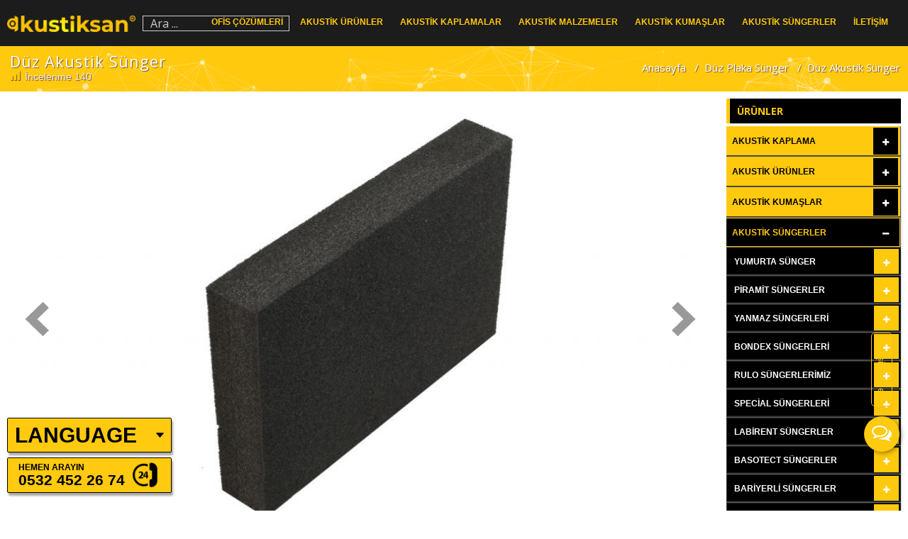

--- FILE ---
content_type: text/css; charset=utf-8
request_url: https://www.sesyalitimsungerleri.com/wp-content/plugins/simple-lightbox/themes/baseline/css/style.css
body_size: 755
content:

@media all and (max-width:480px) { #slb_viewer_wrap .slb_theme_slb_baseline .slb_container{margin-top:35% !important;} }#slb_viewer_wrap .slb_theme_slb_baseline .slb_viewer_layout,#slb_viewer_wrap .slb_theme_slb_baseline .slb_container{box-sizing:border-box}#slb_viewer_wrap .slb_theme_slb_baseline{position: fixed; top: 0px; left: 0; bottom: 0; right: 0; height: 100%; width: 98vw; z-index: 99999; text-align: center; line-height: 0; color: #000; font-family: arial, verdana, sans-serif; font-size: 12px;}#slb_viewer_wrap .slb_theme_slb_baseline *{margin: 0; padding: 0; line-height: 1.4em; text-align: left; vertical-align: baseline; white-space: normal; outline: none; border: 0px; background: none; opacity: 1; width: auto; height: auto; float: none; clear: none;}#slb_viewer_wrap .slb_theme_slb_baseline a img{border:none}#slb_viewer_wrap .slb_theme_slb_baseline .slb_viewer_layout{top:20px !important;z-index: 2; position: relative; width: 100vw; text-align: center; margin-top: auto !important; margin-bottom: auto !important; height: 100vh; vertical-align: middle;}#slb_viewer_wrap .slb_theme_slb_baseline .slb_viewer_overlay{position:fixed;top:0;left:0;z-index:1;min-height:105%;min-width:100%;background-color:#000}#slb_viewer_wrap .slb_theme_slb_baseline .slb_container{position:relative;display:inline-block;background-color:#fff;margin: 10px ;padding:16px}#slb_viewer_wrap .slb_theme_slb_baseline .slb_loading{background:url("../images/loading.gif") center center no-repeat;width:100%;height:100%;min-width:31px;min-height:31px;text-align:center;line-height:0;display:none}#slb_viewer_wrap .slb_theme_slb_baseline .slb_template_tag_ui{cursor:pointer}#slb_viewer_wrap .slb_theme_slb_baseline .slb_content{position:relative}#slb_viewer_wrap .slb_theme_slb_baseline .slb_details{margin:0 auto;text-align:left}#slb_viewer_wrap .slb_theme_slb_baseline .slb_details .inner{display:table;width:100%}#slb_viewer_wrap .slb_theme_slb_baseline .slb_details .slb_data{display:table-caption}#slb_viewer_wrap .slb_theme_slb_baseline .slb_template_tag_item_content>*{width:100%;height:100%}#slb_viewer_wrap .slb_theme_slb_baseline.item_single .slb_group_status,#slb_viewer_wrap .slb_theme_slb_baseline.item_single .slb_nav,#slb_viewer_wrap .slb_theme_slb_baseline.item_single .slb_slideshow{display:none}#slb_viewer_wrap .slb_theme_slb_baseline.loading .slb_loading{display:block}#slb_viewer_wrap .slb_theme_slb_baseline.loading .slb_template_tag_ui{opacity:0}

.slb_data_desc {
    display: none !important;
}

--- FILE ---
content_type: application/javascript; charset=utf-8
request_url: https://www.sesyalitimsungerleri.com/wp-content/cache/min/1/wp-content/plugins/yet-another-related-posts-plugin/ayar-84c2756f09187ee21dac1b7e48b5b248.js
body_size: 180
content:
var jk=jQuery.noConflict();jk('.owl-rpost').owlCarousel({loop:!0,margin:10,nav:!0,navText:["",""],responsiveClass:!0,responsive:{0:{items:1,nav:!0,loop:!1},200:{items:1,nav:!0,loop:!1},400:{items:2,nav:!0,loop:!1},600:{items:3,nav:!0,loop:!1},800:{items:4,nav:!0,loop:!1},1000:{items:5,loop:!1,nav:!0}}})

--- FILE ---
content_type: application/javascript; charset=utf-8
request_url: https://www.sesyalitimsungerleri.com/wp-content/cache/min/1/wp-content/plugins/simple-lightbox/client/js/prod/lib.core-70021d35ae3c933f1d9852a8c8863b0e.js
body_size: 2777
content:
window.jQuery&&!function($){"use strict";var c_init=!1,Class=function(){};Class.extend=function(members){function Class(){c_init||("function"==typeof this._init&&this._init.apply(this,arguments),"function"==typeof this._c&&this._c.apply(this,arguments))}var _super=this.prototype;c_init=!0;var proto=new this;c_init=!1;var val,name;for(name in proto)$.isPlainObject(proto[name])&&(val=$.extend({},proto[name]),proto[name]=val);var make_handler=function(nm,fn){return function(){var tmp=this._super;this._super=_super[nm];var ret=fn.apply(this,arguments);return this._super=tmp,ret}};for(name in members)"function"==typeof members[name]&&"function"==typeof _super[name]?proto[name]=make_handler(name,members[name]):proto[name]=$.isPlainObject(members[name])?$.extend({},members[name]):members[name];return Class.prototype=proto,Class.prototype.constructor=Class,Class.extend=this.extend,Class};var Base={base:!1,_parent:null,prefix:"slb",_init:function(){this._set_parent()},_set_parent:function(p){this.util.is_set(p)&&(this._parent=p),this.util._parent=this},attach:function(member,data,simple){var ret=data;return simple="undefined"!=typeof simple&&!!simple,"string"===$.type(member)&&($.isPlainObject(data)&&!simple&&(data._parent=this,data=this.Class.extend(data)),this[member]="function"===$.type(data)?new data:data,ret=this[member]),ret},has_child:function(child){if(!this.util.is_string(child))return!1;var children=child.split(".");child=null;var x,o=this;for(x=0;x<children.length;x++)if(child=children[x],""!==child){if(!this.util.is_obj(o)||!o[child])return!1;o=o[child]}return!0},is_base:function(){return!!this.base},get_parent:function(){var p=this._parent;return p||(this._parent={}),this._parent}},Utilities={_base:null,_parent:null,get_base:function(){if(!this._base){for(var p=this.get_parent(),p_prev=null,methods=["is_base","get_parent"];p_prev!==p&&this.is_method(p,methods)&&!p.is_base();)p_prev=p,p=p.get_parent();this._base=p}return this._base},get_parent:function(prop){var ret=this._parent;return ret||(ret=this._parent={}),this.is_string(prop)&&(ret=this.in_obj(ret,prop)?ret[prop]:null),ret},get_sep:function(sep){var sep_default="_";return this.is_string(sep,!1)?sep:sep_default},get_prefix:function(){var p=this.get_parent("prefix");return this.is_string(p,!1)?p:""},has_prefix:function(val,sep){return this.is_string(val)&&0===val.indexOf(this.get_prefix()+this.get_sep(sep))},add_prefix:function(val,sep,once){return this.is_string(val)?(sep=this.get_sep(sep),this.is_bool(once)||(once=!0),once&&this.has_prefix(val,sep)?val:[this.get_prefix(),val].join(sep)):this.get_prefix()},remove_prefix:function(val,sep,once){if(!this.is_string(val,!0))return"";if(sep=this.get_sep(sep),this.is_bool(once)||(once=!0),this.has_prefix(val,sep)){var prfx=this.get_prefix()+sep;do val=val.substr(prfx.length);while(!once&&this.has_prefix(val,sep))}return val},get_attribute:function(attr_base){var sep="-",top="data",attr=[top,this.get_prefix()].join(sep);return this.is_string(attr_base)&&0!==attr_base.indexOf(attr+sep)&&(attr=[attr,attr_base].join(sep)),attr},get_context:function(){var b=this.get_base();return $.isArray(b.context)||(b.context=[]),b.context},is_context:function(ctx){return this.is_string(ctx)&&(ctx=[ctx]),this.is_array(ctx)&&this.arr_intersect(this.get_context(),ctx).length>0},is_set:function(val){return"undefined"!=typeof val},is_type:function(val,type,nonempty){var ret=!1;if(this.is_set(val)&&null!==val&&this.is_set(type))switch($.type(type)){case"function":ret=val instanceof type;break;case"string":ret=$.type(val)===type;break;default:ret=!1}return!ret||this.is_set(nonempty)&&!nonempty||(ret=!this.is_empty(val)),ret},is_string:function(value,nonempty){return this.is_type(value,"string",nonempty)},is_array:function(value,nonempty){return this.is_type(value,"array",nonempty)},is_bool:function(value){return this.is_type(value,"boolean",!1)},is_obj:function(value,nonempty){return this.is_type(value,"object",nonempty)},is_func:function(value){return this.is_type(value,"function",!1)},is_method:function(obj,key){var ret=!1;if(this.is_string(key)&&(key=[key]),this.in_obj(obj,key)){ret=!0;for(var x=0;ret&&x<key.length;)ret=this.is_func(obj[key[x]]),x++}return ret},is_instance:function(obj,parent){return!!this.is_func(parent)&&(this.is_obj(obj)&&obj instanceof parent)},is_class:function(cls,parent){var ret=this.is_func(cls)&&"prototype"in cls;return ret&&this.is_set(parent)&&(ret=this.is_instance(cls.prototype,parent)),ret},is_num:function(value,nonempty){var f={nan:Number.isNaN?Number.isNaN:isNaN,finite:Number.isFinite?Number.isFinite:isFinite};return this.is_type(value,"number",nonempty)&&!f.nan(value)&&f.finite(value)},is_int:function(value,nonempty){return this.is_num(value,nonempty)&&Math.floor(value)===value},is_scalar:function(value,nonempty){return this.is_num(value,nonempty)||this.is_string(value,nonempty)||this.is_bool(value)},is_empty:function(value,type){var ret=!1;if(this.is_set(value))for(var empties=[null,"",!1,0],x=0;!ret&&x<empties.length;)ret=empties[x]===value,x++;else ret=!0;if(!ret)if(this.is_set(type)||(type=$.type(value)),this.is_type(value,type,!1))switch(type){case"string":case"array":ret=0===value.length;break;case"number":ret=0==value;break;case"object":if($.isPlainObject(value)){if(Object.getOwnPropertyNames)ret=0===Object.getOwnPropertyNames(value).length;else if(value.hasOwnProperty){ret=!0;for(var key in value)if(value.hasOwnProperty(key)){ret=!1;break}}}else ret=!1}else ret=!0;return ret},is_promise:function(obj){return this.is_method(obj,["then","done","always","fail","pipe"])},format:function(fmt,val){if(!this.is_string(fmt))return"";var params=[],ph="%s",strip=function(txt){return txt.indexOf(ph)!==-1?txt.replace(ph,""):txt};if(arguments.length<2||fmt.indexOf(ph)===-1)return strip(fmt);params=Array.prototype.slice.call(arguments,1),val=null;for(var x=0;x<params.length;x++)this.is_scalar(params[x],!1)||(params[x]="");if(1===params.length)fmt=fmt.replace(ph,params[0].toString());else{for(var idx=0,len=params.length,rlen=ph.length,pos=0;(pos=fmt.indexOf(ph))&&pos!==-1&&idx<len;)fmt=fmt.substr(0,pos)+params[idx].toString()+fmt.substr(pos+rlen),idx++;fmt=strip(fmt)}return fmt},in_obj:function(obj,key,all){this.is_bool(all)||(all=!0),this.is_string(key)&&(key=[key]);var ret=!1;if(this.is_obj(obj)&&this.is_array(key))for(var val,x=0;x<key.length&&(val=key[x],ret=!!(this.is_string(val)&&val in obj),!(!all&&ret||all&&!ret));x++);return ret},obj_keys:function(obj){var keys=[];if(!this.is_obj(obj))return keys;if(Object.keys)keys=Object.keys(obj);else{var prop;for(prop in obj)obj.hasOwnProperty(prop)&&keys.push(prop)}return keys},arr_intersect:function(arr1,arr2){var x,ret=[],params=Array.prototype.slice.call(arguments),arrs=[];for(x=0;x<params.length;x++)this.is_array(params[x],!1)&&arrs.push(params[x]);if(arrs.length<2)return ret;params=arr1=arr2=null;var add,sub,base=arrs.shift();for(x=0;x<base.length;x++){for(add=!0,sub=0;sub<arrs.length;sub++)if(arrs[sub].indexOf(base[x])===-1){add=!1;break}add&&ret.push(base[x])}return ret},guid:function(){function _p8(s){var p=(Math.random().toString(16)+"000000000").substr(2,8);return s?"-"+p.substr(0,4)+"-"+p.substr(4,4):p}return _p8()+_p8(!0)+_p8(!0)+_p8()},parse_uri:function(uri){return $('<a href="'+uri+'"/>').get(0)},parse_query:function(uri){var delim={vars:"&",val:"="},query={raw:[],parsed:{},string:""};if(uri=this.parse_uri(uri),0===uri.search.indexOf("?")){query.raw=uri.search.substr(1).split(delim.vars);var i,temp,key,val;for(i=0;i<query.raw.length;i++)temp=query.raw[i].split(delim.val),key=temp.shift(),val=temp.length>0?temp.join(delim.val):null,query.parsed[key]=val}return query.parsed},build_query:function(query){var val,q=[],delim={vars:"&",val:"="};for(var key in query)val=null!==query[key]?delim.val+query[key]:"",q.push(key+val);return q.join(delim.vars)}};Base.attach("util",Utilities,!0);var SLB_Base=Class.extend(Base),Core={base:!0,context:[],Class:SLB_Base,_init:function(){this._super(),$("html").addClass(this.util.get_prefix())}},SLB_Core=SLB_Base.extend(Core);window.SLB=new SLB_Core}(jQuery)

--- FILE ---
content_type: application/javascript; charset=utf-8
request_url: https://www.sesyalitimsungerleri.com/wp-content/cache/min/1/wp-content/themes/senastone/js/jquery.flipshow-3b9e71131c0b416e6f0200ac87fdc608.js
body_size: 2330
content:
(function($,window,undefined){'use strict';var BLANK='[data-uri]';$.fn.imagesLoaded=function(callback){var $this=this,deferred=$.isFunction($.Deferred)?$.Deferred():0,hasNotify=$.isFunction(deferred.notify),$images=$this.find('img').add($this.filter('img')),loaded=[],proper=[],broken=[];if($.isPlainObject(callback)){$.each(callback,function(key,value){if(key==='callback'){callback=value}else if(deferred){deferred[key](value)}})}
function doneLoading(){var $proper=$(proper),$broken=$(broken);if(deferred){if(broken.length){deferred.reject($images,$proper,$broken)}else{deferred.resolve($images)}}
if($.isFunction(callback)){callback.call($this,$images,$proper,$broken)}}
function imgLoadedHandler(event){imgLoaded(event.target,event.type==='error')}
function imgLoaded(img,isBroken){if(img.src===BLANK||$.inArray(img,loaded)!==-1){return}
loaded.push(img);if(isBroken){broken.push(img)}else{proper.push(img)}
$.data(img,'imagesLoaded',{isBroken:isBroken,src:img.src});if(hasNotify){deferred.notifyWith($(img),[isBroken,$images,$(proper),$(broken)])}
if($images.length===loaded.length){setTimeout(doneLoading);$images.unbind('.imagesLoaded',imgLoadedHandler)}}
if(!$images.length){doneLoading()}else{$images.bind('load.imagesLoaded error.imagesLoaded',imgLoadedHandler).each(function(i,el){var src=el.src;var cached=$.data(el,'imagesLoaded');if(cached&&cached.src===src){imgLoaded(el,cached.isBroken);return}
if(el.complete&&el.naturalWidth!==undefined){imgLoaded(el,el.naturalWidth===0||el.naturalHeight===0);return}
if(el.readyState||el.complete){el.src=BLANK;el.src=src}})}
return deferred?deferred.promise($this):$this};var Modernizr=window.Modernizr;$.Flipshow=function(options,element){this.$el=$(element);this._init(options)};$.Flipshow.defaults={speed:700,easing:'cubic-bezier(.29,1.44,.86,1.06)'};$.Flipshow.prototype={_init:function(options){this.options=$.extend(!0,{},$.Flipshow.defaults,options);this.support=Modernizr.csstransitions&&Modernizr.csstransforms3d;var transEndEventNames={'WebkitTransition':'webkitTransitionEnd','MozTransition':'transitionend','OTransition':'oTransitionEnd','msTransition':'MSTransitionEnd','transition':'transitionend'},transformNames={'WebkitTransform':'-webkit-transform','MozTransform':'-moz-transform','OTransform':'-o-transform','msTransform':'-ms-transform','transform':'transform'};if(this.support){this.transEndEventName=transEndEventNames[Modernizr.prefixed('transition')]+'.cbpFWSlider';this.transformName=transformNames[Modernizr.prefixed('transform')]}
this.transitionProperties=this.transformName+' '+this.options.speed+'ms '+this.options.easing;this.$listItems=this.$el.children('ul.fc-slides');this.$items=this.$listItems.children('li').hide();this.itemsCount=this.$items.length;this.current=0;this.$listItems.imagesLoaded($.proxy(function(){this.$items.eq(this.current).show();if(this.itemsCount>0){this._addNav();if(this.support){this._layout()}}},this))},_addNav:function(){var self=this,$navLeft=$('<div class="fc-left"><span></span><span></span><span></span><i class="icon-arrow-left"></i></div>'),$navRight=$('<div class="fc-right"><span></span><span></span><span></span><i class="icon-arrow-right"></i></div>');$('<nav></nav>').append($navLeft,$navRight).appendTo(this.$el);$navLeft.find('span').on('click.flipshow touchstart.flipshow',function(){self._navigate($(this),'left')});$navRight.find('span').on('click.flipshow touchstart.flipshow',function(){self._navigate($(this),'right')})},_layout:function($current,$next){this.$flipFront=$('<div class="fc-front"><div></div></div>');this.$frontContent=this.$flipFront.children('div:first');this.$flipBack=$('<div class="fc-back"><div></div></div>');this.$backContent=this.$flipBack.children('div:first');this.$flipEl=$('<div class="fc-flip"></div>').append(this.$flipFront,this.$flipBack).hide().appendTo(this.$el)},_navigate:function($nav,dir){if(this.isAnimating&&this.support){return!1}
this.isAnimating=!0;var $currentItem=this.$items.eq(this.current).hide();if(dir==='right'){this.current<this.itemsCount-1?++this.current:this.current=0}else if(dir==='left'){this.current>0?--this.current:this.current=this.itemsCount-1}
var $nextItem=this.$items.eq(this.current);if(this.support){this._flip($currentItem,$nextItem,dir,$nav.index())}else{$nextItem.show()}},_flip:function($currentItem,$nextItem,dir,angle){var transformProperties='',$overlayLight=$('<div class="fc-overlay-light"></div>'),$overlayDark=$('<div class="fc-overlay-dark"></div>');this.$flipEl.css('transition',this.transitionProperties);this.$flipFront.find('div.fc-overlay-light, div.fc-overlay-dark').remove();this.$flipBack.find('div.fc-overlay-light, div.fc-overlay-dark').remove();if(dir==='right'){this.$flipFront.append($overlayLight);this.$flipBack.append($overlayDark);$overlayDark.css('opacity',1)}else if(dir==='left'){this.$flipFront.append($overlayDark);this.$flipBack.append($overlayLight);$overlayLight.css('opacity',1)}
var overlayStyle={transition:'opacity '+(this.options.speed/1.3)+'ms'};$overlayLight.css(overlayStyle);$overlayDark.css(overlayStyle);switch(angle){case 0:transformProperties=dir==='left'?'rotate3d(-1,1,0,-179deg) rotate3d(-1,1,0,-1deg)':'rotate3d(1,1,0,180deg)';break;case 1:transformProperties=dir==='left'?'rotate3d(0,1,0,-179deg) rotate3d(0,1,0,-1deg)':'rotate3d(0,1,0,180deg)';break;case 2:transformProperties=dir==='left'?'rotate3d(1,1,0,-179deg) rotate3d(1,1,0,-1deg)':'rotate3d(-1,1,0,179deg) rotate3d(-1,1,0,1deg)';break}
this.$flipBack.css('transform',transformProperties);this.$frontContent.empty().html($currentItem.html());this.$backContent.empty().html($nextItem.html());this.$flipEl.show();var self=this;setTimeout(function(){self.$flipEl.css('transform',transformProperties);$overlayLight.css('opacity',dir==='right'?1:0);$overlayDark.css('opacity',dir==='right'?0:1);self.$flipEl.on(self.transEndEventName,function(event){if(event.target.className==='fc-overlay-light'||event.target.className==='fc-overlay-dark')return;self._ontransitionend($nextItem)})},25)},_ontransitionend:function($nextItem){$nextItem.show();this.$flipEl.off(this.transEndEventName).css({transition:'none',transform:'none'}).hide();this.isAnimating=!1}};var logError=function(message){if(window.console){window.console.error(message)}};$.fn.flipshow=function(options){if(typeof options==='string'){var args=Array.prototype.slice.call(arguments,1);this.each(function(){var instance=$.data(this,'flipshow');if(!instance){logError("cannot call methods on flipshow prior to initialization; "+"attempted to call method '"+options+"'");return}
if(!$.isFunction(instance[options])||options.charAt(0)==="_"){logError("no such method '"+options+"' for flipshow instance");return}
instance[options].apply(instance,args)})}else{this.each(function(){var instance=$.data(this,'flipshow');if(instance){instance._init()}else{instance=$.data(this,'flipshow',new $.Flipshow(options,this))}})}
return this}})(jQuery,window)

--- FILE ---
content_type: application/javascript; charset=utf-8
request_url: https://www.sesyalitimsungerleri.com/wp-content/cache/min/1/wp-content/plugins/post-views-counter/js/frontend-0799d44c7dd50b7b8a2707a761dc0d3b.js
body_size: 308
content:
(function($){$(document).ready(function(){if(pvcArgsFrontend.mode=='rest_api'){var request={id:pvcArgsFrontend.postID};$.ajax({url:pvcArgsFrontend.requestURL+'?id='+pvcArgsFrontend.postID,type:'post',async:!0,cache:!1,data:request,beforeSend:function(xhr){xhr.setRequestHeader('X-WP-Nonce',pvcArgsFrontend.nonce)}}).done(function(response){$.event.trigger({type:'pvcCheckPost',detail:response})})}else{var request={action:'pvc-check-post',pvc_nonce:pvcArgsFrontend.nonce,id:pvcArgsFrontend.postID};$.ajax({url:pvcArgsFrontend.requestURL,type:'post',async:!0,cache:!1,data:request}).done(function(response){$.event.trigger({type:'pvcCheckPost',detail:response})})}})})(jQuery)

--- FILE ---
content_type: application/javascript; charset=utf-8
request_url: https://www.sesyalitimsungerleri.com/wp-content/cache/min/1/wp-content/plugins/whatshelp/js/script-bb90b093043b78d7f427d468cee76f6a.js
body_size: 20767
content:
var _____WB$wombat$assign$function_____=function(name){return(self._wb_wombat&&self._wb_wombat.local_init&&self._wb_wombat.local_init(name))||self[name]};if(!self.__WB_pmw){self.__WB_pmw=function(obj){this.__WB_source=obj;return this}}
{let window=_____WB$wombat$assign$function_____("window");let self=_____WB$wombat$assign$function_____("self");let document=_____WB$wombat$assign$function_____("document");let location=_____WB$wombat$assign$function_____("location");let top=_____WB$wombat$assign$function_____("top");let parent=_____WB$wombat$assign$function_____("parent");let frames=_____WB$wombat$assign$function_____("frames");let opener=_____WB$wombat$assign$function_____("opener");var Cookie=function(){function a(){}return a.set=function(a,b,c,d,e,f){void 0===c&&(c=null),void 0===d&&(d=null),void 0===e&&(e=null),void 0===f&&(f=!1);var g=a+"="+encodeURIComponent(b.toString())+"; ";if(g+="path="+(d||"/")+"; ",g+="samesite=lax; ",c)if("string"==typeof c||c instanceof String)g+="expires="+c+"; ";else{var h=new Date;h.setTime(h.getTime()+1e3*c),g+="expires="+h.toUTCString()+"; "}e&&(g+="domain="+e+"; "),f&&(g+="secure; "),document.cookie=g},a.get=function(a){for(var b=a+"=",c=document.cookie.split(";"),d=0;d<c.length;d++){for(var e=c[d];" "==e.charAt(0);)e=e.substring(1);if(0==e.indexOf(b))return decodeURIComponent(e.substring(b.length,e.length))}return null},a.check=function(a){return null!==this.get(a)},a.remove=function(a){this.set(a,"","Thu, 01 Jan 1970 00:00:01 GMT")},a}(),WidgetDetect=function(){function a(){}return a.isIOS=function(){return/ip(hone|od|ad)/i.test(a.getUserAgent())},a.isAndroid=function(){return-1!==a.getUserAgent().indexOf("android")},a.isMobile=function(){var b=a.isIOS()||a.isAndroid();if(!1===b){var c=a.getUserAgent();b=/(android|bb\d+|meego).+mobile|avantgo|bada\/|blackberry|blazer|compal|elaine|fennec|hiptop|iemobile|ip(hone|od)|iris|kindle|lge |maemo|midp|mmp|mobile.+firefox|netfront|opera m(ob|in)i|palm( os)?|phone|p(ixi|re)\/|plucker|pocket|psp|series(4|6)0|symbian|treo|up\.(browser|link)|vodafone|wap|windows ce|xda|xiino/i.test(c)||/1207|6310|6590|3gso|4thp|50[1-6]i|770s|802s|a wa|abac|ac(er|oo|s\-)|ai(ko|rn)|al(av|ca|co)|amoi|an(ex|ny|yw)|aptu|ar(ch|go)|as(te|us)|attw|au(di|\-m|r |s )|avan|be(ck|ll|nq)|bi(lb|rd)|bl(ac|az)|br(e|v)w|bumb|bw\-(n|u)|c55\/|capi|ccwa|cdm\-|cell|chtm|cldc|cmd\-|co(mp|nd)|craw|da(it|ll|ng)|dbte|dc\-s|devi|dica|dmob|do(c|p)o|ds(12|\-d)|el(49|ai)|em(l2|ul)|er(ic|k0)|esl8|ez([4-7]0|os|wa|ze)|fetc|fly(\-|_)|g1 u|g560|gene|gf\-5|g\-mo|go(\.w|od)|gr(ad|un)|haie|hcit|hd\-(m|p|t)|hei\-|hi(pt|ta)|hp( i|ip)|hs\-c|ht(c(\-| |_|a|g|p|s|t)|tp)|hu(aw|tc)|i\-(20|go|ma)|i230|iac( |\-|\/)|ibro|idea|ig01|ikom|im1k|inno|ipaq|iris|ja(t|v)a|jbro|jemu|jigs|kddi|keji|kgt( |\/)|klon|kpt |kwc\-|kyo(c|k)|le(no|xi)|lg( g|\/(k|l|u)|50|54|\-[a-w])|libw|lynx|m1\-w|m3ga|m50\/|ma(te|ui|xo)|mc(01|21|ca)|m\-cr|me(rc|ri)|mi(o8|oa|ts)|mmef|mo(01|02|bi|de|do|t(\-| |o|v)|zz)|mt(50|p1|v )|mwbp|mywa|n10[0-2]|n20[2-3]|n30(0|2)|n50(0|2|5)|n7(0(0|1)|10)|ne((c|m)\-|on|tf|wf|wg|wt)|nok(6|i)|nzph|o2im|op(ti|wv)|oran|owg1|p800|pan(a|d|t)|pdxg|pg(13|\-([1-8]|c))|phil|pire|pl(ay|uc)|pn\-2|po(ck|rt|se)|prox|psio|pt\-g|qa\-a|qc(07|12|21|32|60|\-[2-7]|i\-)|qtek|r380|r600|raks|rim9|ro(ve|zo)|s55\/|sa(ge|ma|mm|ms|ny|va)|sc(01|h\-|oo|p\-)|sdk\/|se(c(\-|0|1)|47|mc|nd|ri)|sgh\-|shar|sie(\-|m)|sk\-0|sl(45|id)|sm(al|ar|b3|it|t5)|so(ft|ny)|sp(01|h\-|v\-|v )|sy(01|mb)|t2(18|50)|t6(00|10|18)|ta(gt|lk)|tcl\-|tdg\-|tel(i|m)|tim\-|t\-mo|to(pl|sh)|ts(70|m\-|m3|m5)|tx\-9|up(\.b|g1|si)|utst|v400|v750|veri|vi(rg|te)|vk(40|5[0-3]|\-v)|vm40|voda|vulc|vx(52|53|60|61|70|80|81|83|85|98)|w3c(\-| )|webc|whit|wi(g |nc|nw)|wmlb|wonu|x700|yas\-|your|zeto|zte\-/i.test(c.substr(0,4))}return b},a.getUserAgent=function(){return navigator.userAgent||navigator.vendor||window.opera},a.isChromeBasedBrowser=function(){return-1!==navigator.userAgent.indexOf("Chrome")},a}(),WidgetDOM=function(){function a(){}return a.addStyle=function(a){var b=document.createElement("style");b.type="text/css",b.textContent=a,document.body.insertBefore(b,document.body.getElementsByTagName("*")[0])},a.addScript=function(a,b){void 0===b&&(b=null);var c=document.createElement("script");c.setAttribute("src",a),c.setAttribute("type","text/javascript"),c.setAttribute("async","true"),b&&(c.onload=b),document.body.appendChild(c)},a.addInlineScript=function(a,b){void 0===b&&(b=null);var c=document.createElement("script");c.innerHTML=a,c.setAttribute("type","text/javascript"),b&&(c.onload=b),document.body.appendChild(c)},a.unsetClass=function(a,b){a.className=(" "+a.className+" ").replace(" "+b+" "," ").replace(/^ /,"").replace(/ $/,"")},a.hasClass=function(a,b){return a.className==b||-1!==(" "+a.className+" ").indexOf(" "+b+" ")},a.addMeta=function(a){var b=document.createElement("meta");b.id=a,b.name="viewport",b.content="width=device-width, initial-scale=1.0",document.getElementsByTagName("head")[0].appendChild(b)},a.isViewportExist=function(){for(var a=document.getElementsByTagName("meta"),b=0;b<a.length;b++)if("viewport"===a[b].name)return!0;return!1},a.addLink=function(a){var b=document.createElement("link");b.type="text/css",b.href=a,b.rel="stylesheet",document.getElementsByTagName("head")[0].appendChild(b)},a.addDiv=function(a,b,c){void 0===c&&(c=!0);var d=document.createElement("div");return d.id=a,"string"==typeof b||b instanceof String?d.innerHTML=b.toString():d.appendChild(b),c?document.body.insertBefore(d,document.body.getElementsByTagName("*")[0]):document.body.appendChild(d),d},a.addDivClear=function(b){var c=document.createElement("div");return a.setClass(c,"clear"),b.appendChild(c),b},a.addMetricsIframe=function(a,b){var c=document.createElement("iframe");c.id=b,c.style.display="none",c.setAttribute("src",a),document.body.appendChild(c)},a}();WidgetDOM.setClass=function(a,b){WidgetDOM.hasClass(a,b)||(a.className+=" "+b)},WidgetDOM.toggleClass=function(a,b){WidgetDOM.hasClass(a,b)?WidgetDOM.unsetClass(a,b):WidgetDOM.setClass(a,b)};var WidgetHelper=function(){function a(){}return a.encodeGetParams=function(a){var b=[];for(var c in a)a.hasOwnProperty(c)&&b.push(encodeURIComponent(c)+"="+encodeURIComponent(a[c]));return 0===b.length?"":b.join("&")},a.extend=function(){for(var a=[],b=0;b<arguments.length;b++)a[b]=arguments[b];if(0===a.length)return null;if(1===a.length)return a[0];for(var c=a[0],d=1;d<a.length;d++){var e=a[d];for(var f in e)e.hasOwnProperty(f)&&(c[f]=e[f])}return c},a.isArray=function(a){return Array.isArray?Array.isArray(a):"[object Array]"===Object.prototype.toString.call(a)},a.isObject=function(a){return null!==a&&"object"==typeof a},a.isString=function(a){return"string"==typeof a},a.debounce=function(a,b){var c=!1;return function(){c||(a.apply(this,arguments),c=!0,setTimeout(function(){return c=!1},b))}},a}(),WidgetElement=function(){function a(){}return a.getCssFromElement=function(a){var b=window.getComputedStyle(a);return b||null},a.getCssPropertyFromElement=function(b,c){var d=a.getCssFromElement(b);return d&&d[c]&&"none"!==d[c]?d[c]:null},a.getCssMaxWIdthFromElement=function(b){var c=a.getCssPropertyFromElement(b,"maxWidth");if(!c)return null;try{return parseInt(c.replace("px",""))}catch(a){return null}},a.getCssWIdthFromElement=function(b){var c=a.getCssPropertyFromElement(b,"width");if(!c)return null;try{return parseInt(c.replace("px",""))}catch(a){return null}},a.getHTMLChildren=function(b){try{var c=b.children;if(c)return c}catch(a){}for(var d=[],e=0;e<b.childNodes.length;e++){var f=b.childNodes[e];a.isHTMLElement(f)&&d.push(f)}return d},a.isHTMLElement=function(a){return!!a.getAttribute},a}(),DesktopClickButtonBase=function(){function a(a,b){this.data=a,this.options=b}return a.prototype.runButtonActionAfterAnimation=function(){this._runButtonActionAfterAnimation()},a.prototype.getLinkOptions=function(){return ButtonBase.getDefaultLinkOptionsWithParent(this.data.parent)},a.prototype.isExistActionState=function(){return!0},a}(),__extends=this&&this.__extends||function(){var a=Object.setPrototypeOf||{__proto__:[]}instanceof Array&&function(a,b){a.__proto__=b}||function(a,b){for(var c in b)b.hasOwnProperty(c)&&(a[c]=b[c])};return function(b,c){function d(){this.constructor=b}a(b,c),b.prototype=null===c?Object.create(c):(d.prototype=c.prototype,new d)}}(),DesktopClickButtonActivator=function(a){function b(){return null!==a&&a.apply(this,arguments)||this}return __extends(b,a),b.prototype._runButtonActionAfterAnimation=function(){},b}(DesktopClickButtonBase),__extends=this&&this.__extends||function(){var a=Object.setPrototypeOf||{__proto__:[]}instanceof Array&&function(a,b){a.__proto__=b}||function(a,b){for(var c in b)b.hasOwnProperty(c)&&(a[c]=b[c])};return function(b,c){function d(){this.constructor=b}a(b,c),b.prototype=null===c?Object.create(c):(d.prototype=c.prototype,new d)}}(),DesktopClickButtonCall=function(a){function b(){return null!==a&&a.apply(this,arguments)||this}return __extends(b,a),b.prototype._runButtonActionAfterAnimation=function(){var a=this.data,b={name:a.name,title:a.title,pwdByHide:this.options.isPro&&!this.options.isBranding,content:{callPhone:'<a href="tel://'+a.call+'">'+a.call+"</a>"}};new WidgetMessengerPopup(b)},b}(DesktopClickButtonBase),__extends=this&&this.__extends||function(){var a=Object.setPrototypeOf||{__proto__:[]}instanceof Array&&function(a,b){a.__proto__=b}||function(a,b){for(var c in b)b.hasOwnProperty(c)&&(a[c]=b[c])};return function(b,c){function d(){this.constructor=b}a(b,c),b.prototype=null===c?Object.create(c):(d.prototype=c.prototype,new d)}}(),DesktopClickButtonEmail=function(a){function b(b,c){var d=a.call(this,b,c)||this;return d.email=null,d.email=b.email,d}return __extends(b,a),b.prototype.getLink=function(){return"mailto:"+this.email},b.prototype._runButtonActionAfterAnimation=function(){},b.prototype.getLinkOptions=function(){return{href:this.getLink(),target:"_blank"}},b.prototype.isExistActionState=function(){return!1},b}(DesktopClickButtonBase),__extends=this&&this.__extends||function(){var a=Object.setPrototypeOf||{__proto__:[]}instanceof Array&&function(a,b){a.__proto__=b}||function(a,b){for(var c in b)b.hasOwnProperty(c)&&(a[c]=b[c])};return function(b,c){function d(){this.constructor=b}a(b,c),b.prototype=null===c?Object.create(c):(d.prototype=c.prototype,new d)}}(),DesktopClickButtonFacebook=function(a){function b(){return null!==a&&a.apply(this,arguments)||this}return __extends(b,a),b.prototype._runButtonActionAfterAnimation=function(){var a=this.data,b={name:a.name,title:a.title,pwdByHide:!0,content:{fbIframeURL:"https://web.archive.org/web/20220923161028/https://www.facebook.com/plugins/page.php?href=https%3A%2F%2Fwww.facebook.com%2F"+a.fbPageId+"&tabs=messages&width=302&height=300&small_header=true&adapt_container_width=true&hide_cover=true&show_facepile=false&appId"}};new WidgetMessengerPopup(b)},b}(DesktopClickButtonBase),__extends=this&&this.__extends||function(){var a=Object.setPrototypeOf||{__proto__:[]}instanceof Array&&function(a,b){a.__proto__=b}||function(a,b){for(var c in b)b.hasOwnProperty(c)&&(a[c]=b[c])};return function(b,c){function d(){this.constructor=b}a(b,c),b.prototype=null===c?Object.create(c):(d.prototype=c.prototype,new d)}}(),DesktopClickButtonLine=function(a){function b(){return null!==a&&a.apply(this,arguments)||this}return __extends(b,a),b.prototype._runButtonActionAfterAnimation=function(){var a=this.data,b={name:a.name,title:a.title,pwdByHide:this.options.isPro&&!this.options.isBranding,content:{lineIframeURL:a.url}};new WidgetMessengerPopup(b)},b}(DesktopClickButtonBase),__extends=this&&this.__extends||function(){var a=Object.setPrototypeOf||{__proto__:[]}instanceof Array&&function(a,b){a.__proto__=b}||function(a,b){for(var c in b)b.hasOwnProperty(c)&&(a[c]=b[c])};return function(b,c){function d(){this.constructor=b}a(b,c),b.prototype=null===c?Object.create(c):(d.prototype=c.prototype,new d)}}(),DesktopClickButtonSnapchat=function(a){function b(){return null!==a&&a.apply(this,arguments)||this}return __extends(b,a),b.prototype._runButtonActionAfterAnimation=function(){var a=this.data,b={name:a.name,title:a.title,pwdByHide:this.options.isPro&&!this.options.isBranding,content:{snapchatQRCode:'<object data="https://web.archive.org/web/20220923161028/https://feelinsonice-hrd.appspot.com/web/deeplink/snapcode?username='+a.snapUser+'&amp;type=PNG" type="image/png" height="200px" width="200px"></object>',snapchatUser:a.snapUser}};new WidgetMessengerPopup(b)},b}(DesktopClickButtonBase),__extends=this&&this.__extends||function(){var a=Object.setPrototypeOf||{__proto__:[]}instanceof Array&&function(a,b){a.__proto__=b}||function(a,b){for(var c in b)b.hasOwnProperty(c)&&(a[c]=b[c])};return function(b,c){function d(){this.constructor=b}a(b,c),b.prototype=null===c?Object.create(c):(d.prototype=c.prototype,new d)}}(),DesktopClickButtonTelegram=function(a){function b(b,c){var d=a.call(this,b,c)||this;return d.botName=null,d.botName=b.botName,d}return __extends(b,a),b.prototype.getLink=function(){return"https://telegram.me/"+this.botName},b.prototype._runButtonActionAfterAnimation=function(){},b.prototype.getLinkOptions=function(){return{href:this.getLink(),target:"_blank"}},b.prototype.isExistActionState=function(){return!1},b}(DesktopClickButtonBase),__extends=this&&this.__extends||function(){var a=Object.setPrototypeOf||{__proto__:[]}instanceof Array&&function(a,b){a.__proto__=b}||function(a,b){for(var c in b)b.hasOwnProperty(c)&&(a[c]=b[c])};return function(b,c){function d(){this.constructor=b}a(b,c),b.prototype=null===c?Object.create(c):(d.prototype=c.prototype,new d)}}(),DesktopClickButtonViber=function(a){function b(){return null!==a&&a.apply(this,arguments)||this}return __extends(b,a),b.prototype._runButtonActionAfterAnimation=function(){var a,b,c,d=this.data,e="wh-viber-account";if(this.options.isPro&&!this.options.isBranding&&(e+=" wh-viber-account--pwd-hidden"),/^[0-9 ()+-]+$/.test(d.publicAccount)){var f=d.publicAccount.replace(/\D+/g,"").replace(/^[0]+/g,"");a="viber://chat?number=+"+f,b='<a href="'+a+'">'+d.publicAccount+"<br><span>(Open in Viber for Desktop)</span></a>",c='<img src="https://web.archive.org/web/20220923161028/https://chart.googleapis.com/chart?cht=qr&chs=200x200&chl=viber://add?number='+f+'&chld=H|1">'}else a="viber://pa?chatURI="+encodeURIComponent(d.publicAccount),b='<a href="'+a+'">'+d.publicAccount+"<br><span>(Open in Viber for Desktop)</span></a>",c='<img src="https://web.archive.org/web/20220923161028/https://chart.googleapis.com/chart?cht=qr&chs=200x200&chl='+a+'&chld=H|1">';var g={name:d.name,title:d.title,pwdByHide:this.options.isPro&&!this.options.isBranding,content:{viberQRCode:c+'<div class="'+e+'">'+b+"</div>"}};new WidgetMessengerPopup(g)},b}(DesktopClickButtonBase),__extends=this&&this.__extends||function(){var a=Object.setPrototypeOf||{__proto__:[]}instanceof Array&&function(a,b){a.__proto__=b}||function(a,b){for(var c in b)b.hasOwnProperty(c)&&(a[c]=b[c])};return function(b,c){function d(){this.constructor=b}a(b,c),b.prototype=null===c?Object.create(c):(d.prototype=c.prototype,new d)}}(),DesktopClickButtonVkontakte=function(a){function b(b,c){var d=a.call(this,b,c)||this;return d.page=null,d.page=b.page,d}return __extends(b,a),b.prototype.getLink=function(){return"https://vk.me/"+this.page},b.prototype._runButtonActionAfterAnimation=function(){},b.prototype.getLinkOptions=function(){return{href:this.getLink(),target:"_blank"}},b.prototype.isExistActionState=function(){return!1},b}(DesktopClickButtonBase),__extends=this&&this.__extends||function(){var a=Object.setPrototypeOf||{__proto__:[]}instanceof Array&&function(a,b){a.__proto__=b}||function(a,b){for(var c in b)b.hasOwnProperty(c)&&(a[c]=b[c])};return function(b,c){function d(){this.constructor=b}a(b,c),b.prototype=null===c?Object.create(c):(d.prototype=c.prototype,new d)}}(),DesktopClickButtonWhatsapp=function(a){function b(b,c){var d=a.call(this,b,c)||this;return d.phone=null,d.phone=b.phone,d}return __extends(b,a),b.prototype._runButtonActionAfterAnimation=function(){},b.prototype.getLink=function(){return"https://wa.me/"+this.phone.replace(/\D+/g,"").replace(/^[0]+/g,"")},b.prototype.getLinkOptions=function(){return{href:this.getLink(),target:"_blank"}},b.prototype.isExistActionState=function(){return!1},b}(DesktopClickButtonBase),MessengerName=function(){function a(){}return a}();MessengerName.MSG_FACEBOOK="facebook",MessengerName.MSG_WHATSAPP="whatsapp",MessengerName.MSG_SNAPCHAT="snapchat",MessengerName.MSG_VIBER="viber",MessengerName.MSG_LINE="line",MessengerName.MSG_TELEGRAM="telegram",MessengerName.MSG_VKONTAKTE="vkontakte",MessengerName.MSG_EMAIL="email",MessengerName.MSG_SMS="sms",MessengerName.MSG_CALL="call";var SvgFactory=function(){function a(){}return a.create=function(b){var c=a.getSvgParamsByType(b);return null===c?null:a.createSVGByParams(b,c)},a.getSvgPath=function(b){var c=a.getSvgParamsByType(b);return null===c?null:a.getSvgPathString(c)},a.getSvgViewBox=function(b){var c=a.getSvgParamsByType(b);return null!==c&&c.viewBox?c.viewBox:a.defaultViewBox},a.getSvgParamsByType=function(b){var c=null;switch(b){case MessengerName.MSG_FACEBOOK:c=a.facebookData;break;case MessengerName.MSG_LINE:c=a.lineData;break;case MessengerName.MSG_SNAPCHAT:c=a.snapchatData;break;case MessengerName.MSG_VIBER:c=a.viberData;break;case MessengerName.MSG_WHATSAPP:c=a.whatsappData;break;case"close":c=a.closeData;break;case MessengerName.MSG_VKONTAKTE:c=a.vkontakteData;break;case MessengerName.MSG_TELEGRAM:c=a.telegramData;break;case MessengerName.MSG_EMAIL:c=a.emailData;break;case MessengerName.MSG_SMS:c=a.smsData;break;case MessengerName.MSG_CALL:c=a.callData}return c},a.getSvgPathString=function(a){for(var b="",c=0;c<a.path.length;c++){var d="";a.path[c].opacity&&(d=' opacity="'+a.path[c].opacity+'"'),b=b+'<path d=" '+a.path[c].d+'"'+d+' fill-rule="evenodd"></path>'}return b},a.getSvgClass=function(b){return a.svgClassPrefix+b},a.createSVGByParams=function(b,c){var d=document.createElement("svg");return d.setAttribute("xmlns","http://www.w3.org/2000/svg"),d.setAttribute("xmlns:xlink","http://www.w3.org/1999/xlink"),d.setAttribute("viewBox",c.viewBox?c.viewBox:a.defaultViewBox),d.className=a.getSvgClass(b),d.innerHTML=a.getSvgPathString(c),d},a}();SvgFactory.facebookData={path:[{d:"M16 6C9.925 6 5 10.56 5 16.185c0 3.205 1.6 6.065 4.1 7.932V28l3.745-2.056c1 .277 2.058.426 3.155.426 6.075 0 11-4.56 11-10.185C27 10.56 22.075 6 16 6zm1.093 13.716l-2.8-2.988-5.467 2.988 6.013-6.383 2.868 2.988 5.398-2.987-6.013 6.383z"}]},SvgFactory.lineData={path:[{d:"M27 14.926C27 10.006 22.065 6 16 6S5 10.005 5 14.926c0 4.413 3.913 8.11 9.2 8.808.358.077.845.236.968.542.112.278.073.713.036.995l-.157.942c-.048.28-.22 1.088.953.593 1.174-.494 6.334-3.73 8.642-6.386C26.236 18.67 27 16.896 27 14.925zm-4.247-.41a.577.577 0 0 1 0 1.153h-1.61v1.03h1.61a.578.578 0 0 1 0 1.155h-2.186a.578.578 0 0 1-.577-.577v-4.37c0-.32.26-.578.577-.578h2.186a.578.578 0 0 1 0 1.153h-1.61v1.033h1.61zm-3.537 2.762a.575.575 0 0 1-.578.577.58.58 0 0 1-.46-.23l-2.24-3.05v2.703a.577.577 0 0 1-1.154 0v-4.37a.577.577 0 0 1 1.038-.347l2.24 3.05v-2.703a.578.578 0 0 1 1.154 0v4.37zm-5.26 0a.577.577 0 0 1-1.154 0v-4.37a.577.577 0 0 1 1.153 0v4.37zm-2.262.577H9.508a.577.577 0 0 1-.576-.577v-4.37a.577.577 0 0 1 1.153 0V16.7h1.61a.577.577 0 0 1 0 1.155z"}]},SvgFactory.snapchatData={viewBox:"0 0 512 512",path:[{d:"m 254.23192,67.745656 c -24.1553,0.16536 -49.1333,6.57616 -68.7188,22.0625 -14.667,11.577654 -26.19916,26.921164 -33.46871,44.062504 -0.0109,0.0415 -0.0213,0.0832 -0.0312,0.125 -6.92358,17.66206 -6.28241,36.45908 -5.34375,53.875 4.9e-4,0.0106 -4.9e-4,0.0207 0,0.0312 0.57046,12.24111 1.9192,24.09182 0.78125,35.34375 -0.0919,0.43802 -0.096,0.54776 -0.15625,0.8125 -5.44516,0.98701 -11.372,0.62902 -17.25,-0.5 -0.0312,-2.9e-4 -0.0625,-2.9e-4 -0.0937,0 -4.02639,-0.69306 -8.32797,-2.35229 -13.1875,-3.71875 -0.0828,-0.023 -0.16615,-0.0438 -0.25,-0.0625 -4.71633,-1.07824 -9.35242,0.29501 -12.90625,2.9375 -0.0457,0.0296 -0.10985,0.0635 -0.15625,0.0937 -0.071,0.054 -0.14865,0.10124 -0.21875,0.15625 -2.89265,1.9156 -6.854978,5.13197 -7.062498,10.71875 -0.009,0.36655 0.0225,0.73407 0.0937,1.09375 0.62464,3.28299 2.64407,5.68343 4.437498,7.25 1.79342,1.56657 3.48778,2.60119 4.53125,3.40625 0.0814,0.0651 0.16474,0.12762 0.25,0.1875 8.79695,5.93514 18.53281,8.54299 27,11.84375 0.009,0.003 0.0225,-0.003 0.0312,0 5.86205,2.59731 10.95592,6.63609 12.125,11.71875 1.45977,6.42713 -1.2468,13.80558 -4.78125,20.96875 -0.004,0.009 0.004,0.0226 0,0.0312 -9.53334,18.98565 -23.69089,35.49609 -41.093748,47.59375 -9.12374,6.29511 -19.416525,10.9945 -30.156305,13.9064 -0.148149,0.0453 -0.294192,0.0974 -0.4375,0.15625 -2.20374,0.82986 -7.42924,1.37247 -10.71875,6.375 -0.233793,0.34937 -0.423282,0.72835 -0.5625,1.125 -1.10923,3.2168 0.1562,6.67058 1.71875,8.5625 1.4921,1.80662 3.15667,2.85786 4.59375,3.625 0.0735,0.043 0.1451,0.0824 0.21875,0.125 9.04276,5.22608 18.918595,7.49157 27.937505,9.8125 0.0415,0.0109 0.0832,0.0213 0.125,0.0312 6.4981,1.47977 12.488738,2.27029 17.374998,4.375 0.23923,0.40234 0.72852,2.05832 1.875,4.8125 1.60151,4.99968 2.32952,10.9037 4.1875,17.09375 0.50804,1.71342 2.00225,3.09556 3.75,3.46875 4.104,0.87193 6.36119,-0.53617 6.71875,-0.5625 0.16758,-0.0124 0.33452,-0.0333 0.5,-0.0625 15.10019,-2.6468 30.16835,-4.99383 43.99996,-1.5 0.01,0.003 0.021,-0.003 0.031,0 14.516,3.82363 27.1309,13.91446 41.3438,22.59375 0.025,0.0154 0.037,0.0471 0.062,0.0625 l 0,-0.0312 c 9.4342,5.98646 20.3393,11.8485 32.9375,12.28125 l 0,0.0312 c 0.042,10e-4 0.083,-10e-4 0.125,0 9.5155,0.53896 18.855,-0.0657 27.9687,-0.6875 0.0521,8.1e-4 0.1042,8.1e-4 0.1563,0 7.8038,-0.77302 15.3807,-3.37002 22,-7.625 0.094,-0.0535 0.1876,-0.10258 0.2812,-0.15625 14.9452,-8.56344 28.2258,-18.88234 42.7813,-25.34375 0.021,-0.008 0.042,-0.0237 0.062,-0.0312 4.7208,-1.71157 10.6189,-1.61506 17.1875,-2.0625 0.062,-0.002 0.125,0.002 0.1875,0 12.0527,-0.3721 24.1283,0.27414 36.0937,1.875 0.41448,0.0522 0.83552,0.0522 1.25,0 1.5714,-0.1864 3.2889,-1.24155 4.125,-2.3125 0.8361,-1.07095 1.077,-1.94318 1.25,-2.5625 0.3462,-1.23864 0.667,-1.83102 0.094,-0.8125 0.1817,-0.31606 0.3287,-0.65205 0.4375,-1 2.1971,-7.28002 3.3925,-13.86797 6.9375,-17.96875 1.5929,-1.55716 4.334,-2.33886 7.4375,-2.28125 0.22952,0.005 0.45941,-0.005 0.6875,-0.0312 10.4024,-1.23133 19.8052,-4.98696 28.7188,-8.1875 0.10556,-0.0382 0.20984,-0.0799 0.3126,-0.12505 3.3113,-1.44341 8.2453,-3.09963 11.625,-7.84375 0.018,-0.0254 0.044,-0.0369 0.062,-0.0625 l -0.031,-0.0312 c 2.8428,-3.9725 1.523,-9.42469 -2.5,-11.90625 l 0.062,-0.0625 c -0.1275,-0.0867 -0.2474,-0.13595 -0.375,-0.21875 -0.034,-0.0186 -0.059,-0.0444 -0.094,-0.0625 l 0,0.0312 c -4.8259,-3.10006 -9.6612,-3.53092 -12.7187,-4.65625 -0.0621,-0.0221 -0.1246,-0.0429 -0.1875,-0.0625 -20.6872,-6.63568 -38.5778,-20.92111 -51.9375,-38.3125 -7.4172,-9.69129 -13.6899,-20.22202 -17.8438,-31.46875 -0.014,-0.041 -0.018,-0.084 -0.031,-0.125 -1.6262,-4.88353 -1.7077,-10.20902 0.6875,-13.4375 0.0317,-0.0308 0.0631,-0.062 0.094,-0.0937 3.7366,-5.36839 10.5935,-8.81878 17.9063,-11.53125 0.03,-0.0104 0.064,-0.0208 0.094,-0.0312 8.0819,-2.81157 16.9263,-6.08686 24.2187,-12.5625 0.0318,-0.0308 0.0631,-0.062 0.094,-0.0937 1.1283,-1.06695 2.4852,-2.45602 3.5,-4.53125 1.0149,-2.07523 1.4961,-5.31032 0.1563,-8.125 3e-5,-0.0104 3e-5,-0.0208 0,-0.0312 -2.1044,-4.33549 -5.774,-6.5662 -8.5,-8.1875 -0.0103,-3e-5 -0.0207,-3e-5 -0.031,0 -4.5673,-2.66592 -9.8816,-2.83887 -14.5,-1.34375 -0.01,0.003 -0.021,-0.003 -0.031,0 -0.031,0.0101 -0.063,0.021 -0.094,0.0312 -4.9892,1.51835 -9.0624,3.33391 -12.8438,3.8125 -0.0839,0.0187 -0.16722,0.0395 -0.25,0.0625 -5.3737,0.95777 -10.5773,1.18779 -14.625,-0.3125 -0.038,-0.60649 -0.057,-1.79013 -0.2187,-3.25 l 0.031,0 c -0.2988,-8.9153 0.4565,-18.10604 0.5937,-27.625 3e-4,-0.0212 -3e-4,-0.0413 0,-0.0625 0.4112,-14.46318 0.9948,-29.35295 -1.125,-44.34375 -0.009,-0.0731 -0.0191,-0.14607 -0.031,-0.21875 -4.6154,-25.28753 -20.687,-47.06736 -41.0625,-61.562504 -14.8121,-10.50987 -32.3972,-16.37581 -50.25,-18.03125 -0.01,-0.001 -0.021,0.001 -0.031,0 -5.9912,-0.60487 -11.9741,-0.81945 -17.9375,-0.75 z"}]},SvgFactory.viberData={path:[{d:"M21.176 27c-.208-.062-.618-.13-.987-.303-6.476-3.02-11.18-7.972-13.853-15.082-.897-2.383.04-4.396 2.298-5.22.405-.147.802-.157 1.2.002.964.383 3.404 4.022 3.458 5.11.042.835-.48 1.287-1 1.67-.983.722-.988 1.638-.568 2.66.948 2.308 2.567 3.895 4.663 4.925.76.374 1.488.337 2.007-.515.925-1.518 2.06-1.445 3.3-.502.62.473 1.253.936 1.844 1.45.8.702 1.816 1.285 1.336 2.754-.5 1.527-2.226 3.066-3.7 3.05zm-4.76-20.986c4.546.166 8.46 4.677 8.406 9.543-.005.478.153 1.185-.504 1.172-.628-.015-.464-.733-.52-1.21-.603-5.167-2.786-7.606-7.52-8.394-.392-.066-.99.026-.96-.535.044-.833.754-.523 1.097-.576zm6.072 8.672c-.045.356.147.968-.385 1.056-.72.118-.58-.595-.65-1.053-.48-3.144-1.5-4.297-4.423-5.005-.43-.105-1.1-.032-.99-.75.108-.685.71-.452 1.164-.393 2.92.38 5.307 3.126 5.284 6.144zm-2.222-.573c.013.398-.026.818-.46.874-.314.04-.52-.245-.553-.597-.12-1.296-.75-2.062-1.95-2.27-.36-.063-.712-.19-.544-.715.11-.352.408-.387.712-.396 1.297-.036 2.815 1.647 2.794 3.103z"}]},SvgFactory.whatsappData={path:[{d:"M19.11 17.205c-.372 0-1.088 1.39-1.518 1.39a.63.63 0 0 1-.315-.1c-.802-.402-1.504-.817-2.163-1.447-.545-.516-1.146-1.29-1.46-1.963a.426.426 0 0 1-.073-.215c0-.33.99-.945.99-1.49 0-.143-.73-2.09-.832-2.335-.143-.372-.214-.487-.6-.487-.187 0-.36-.043-.53-.043-.302 0-.53.115-.746.315-.688.645-1.032 1.318-1.06 2.264v.114c-.015.99.472 1.977 1.017 2.78 1.23 1.82 2.506 3.41 4.554 4.34.616.287 2.035.888 2.722.888.817 0 2.15-.515 2.478-1.318.13-.33.244-.73.244-1.088 0-.058 0-.144-.03-.215-.1-.172-2.434-1.39-2.678-1.39zm-2.908 7.593c-1.747 0-3.48-.53-4.942-1.49L7.793 24.41l1.132-3.337a8.955 8.955 0 0 1-1.72-5.272c0-4.955 4.04-8.995 8.997-8.995S25.2 10.845 25.2 15.8c0 4.958-4.04 8.998-8.998 8.998zm0-19.798c-5.96 0-10.8 4.842-10.8 10.8 0 1.964.53 3.898 1.546 5.574L5 27.176l5.974-1.92a10.807 10.807 0 0 0 16.03-9.455c0-5.958-4.842-10.8-10.802-10.8z"}]},SvgFactory.closeData={viewBox:"-9 -10 41 44",path:[{d:"M19 6.41L17.59 5 12 10.59 6.41 5 5 6.41 10.59 12 5 17.59 6.41 19 12 13.41 17.59 19 19 17.59 13.41 12z"}]},SvgFactory.vkontakteData={viewBox:"0 0 32 32",path:[{d:"M26.712 10.96s-.167-.48-1.21-.348l-3.447.024a.785.785 0 0 0-.455.072s-.204.108-.3.37a22.1 22.1 0 0 1-1.28 2.695c-1.533 2.61-2.156 2.754-2.407 2.587-.587-.372-.43-1.51-.43-2.323 0-2.54.382-3.592-.756-3.868-.37-.084-.646-.144-1.616-.156-1.232-.012-2.274 0-2.86.287-.396.193-.695.624-.515.648.227.036.742.143 1.017.515 0 0 .3.49.347 1.568.13 2.982-.48 3.353-.48 3.353-.466.252-1.28-.167-2.478-2.634 0 0-.694-1.222-1.233-2.563-.097-.25-.288-.383-.288-.383s-.216-.168-.527-.216l-3.28.024c-.504 0-.683.228-.683.228s-.18.19-.012.587c2.562 6.022 5.483 9.04 5.483 9.04s2.67 2.79 5.7 2.597h1.376c.418-.035.634-.263.634-.263s.192-.214.18-.61c-.024-1.843.838-2.12.838-2.12.838-.262 1.915 1.785 3.065 2.575 0 0 .874.6 1.532.467l3.064-.048c1.617-.01.85-1.352.85-1.352-.06-.108-.442-.934-2.286-2.647-1.916-1.784-1.665-1.496.658-4.585 1.413-1.88 1.976-3.03 1.796-3.52z"}]},SvgFactory.telegramData={viewBox:"0 0 32 32",path:[{d:"M15.02 20.814l9.31-12.48L9.554 17.24l1.92 6.42c.225.63.114.88.767.88l.344-5.22 2.436 1.494z",opacity:".6"},{d:"M12.24 24.54c.504 0 .727-.234 1.008-.51l2.687-2.655-3.35-2.054-.344 5.22z",opacity:".3"},{d:"M12.583 19.322l8.12 6.095c.926.52 1.595.25 1.826-.874l3.304-15.825c.338-1.378-.517-2.003-1.403-1.594L5.024 14.727c-1.325.54-1.317 1.29-.24 1.625l4.98 1.58 11.53-7.39c.543-.336 1.043-.156.633.214"}]},SvgFactory.smsData={path:[{d:"M21 23h4.01c1.1 0 1.99-.893 1.99-1.994V8.994C27 7.894 26.11 7 25.01 7H6.99C5.89 7 5 7.893 5 8.994v12.012C5 22.106 5.89 23 6.99 23h9.566l3.114 3.504c.73.82 1.33.602 1.33-.5V23zM10.515 12.165c.36.11.682.26.962.446l-.413.88a3.882 3.882 0 0 0-.915-.416 2.9 2.9 0 0 0-.82-.136c-.3 0-.536.054-.707.16a.512.512 0 0 0-.256.46c0 .173.055.32.167.437.11.12.252.214.42.285.17.072.408.152.714.24.4.12.725.236.977.35.252.117.467.29.644.518.177.228.266.526.266.892 0 .344-.095.647-.285.907-.19.26-.453.46-.79.6-.338.14-.724.212-1.16.212-.45 0-.888-.086-1.31-.255a3.673 3.673 0 0 1-1.11-.684l.434-.863c.3.276.628.49.985.64.356.15.695.224 1.017.224.35 0 .622-.063.816-.19a.598.598 0 0 0 .292-.528.618.618 0 0 0-.174-.45 1.212 1.212 0 0 0-.43-.28 9.65 9.65 0 0 0-.713-.237 7.414 7.414 0 0 1-.977-.347 1.75 1.75 0 0 1-.637-.498c-.177-.22-.266-.51-.266-.877 0-.334.09-.625.27-.874.18-.25.434-.443.76-.578.324-.135.7-.202 1.127-.202.38 0 .75.055 1.11.165zm7.732 5.8l-.01-4.424-1.87 3.806h-.653l-1.867-3.805v4.426h-.942V12.04h1.186l1.955 3.938 1.945-3.937h1.178v5.926h-.92zm5.728-5.8c.36.11.68.26.962.446l-.413.88a3.882 3.882 0 0 0-.915-.416 2.9 2.9 0 0 0-.82-.136c-.3 0-.537.054-.707.16a.512.512 0 0 0-.257.46c0 .173.056.32.168.437.11.12.252.214.42.285.17.072.408.152.714.24.4.12.725.236.977.35.252.117.467.29.644.518.177.228.266.526.266.892 0 .344-.095.647-.285.907-.19.26-.453.46-.79.6-.338.14-.724.212-1.16.212-.45 0-.888-.086-1.31-.255a3.673 3.673 0 0 1-1.11-.684l.434-.863c.3.276.628.49.985.64.356.15.695.224 1.017.224.35 0 .622-.063.816-.19a.598.598 0 0 0 .29-.528.618.618 0 0 0-.172-.45 1.212 1.212 0 0 0-.43-.28 9.65 9.65 0 0 0-.713-.237 7.414 7.414 0 0 1-.977-.347 1.75 1.75 0 0 1-.637-.498c-.177-.22-.266-.51-.266-.877 0-.334.09-.625.27-.874.18-.25.434-.443.76-.578.324-.135.7-.202 1.126-.202.38 0 .75.055 1.112.165z"}]},SvgFactory.emailData={path:[{d:"M27 22.757c0 1.24-.988 2.243-2.19 2.243H7.19C5.98 25 5 23.994 5 22.757V13.67c0-.556.39-.773.855-.496l8.78 5.238c.782.467 1.95.467 2.73 0l8.78-5.238c.472-.28.855-.063.855.495v9.087z"},{d:"M27 9.243C27 8.006 26.02 7 24.81 7H7.19C5.988 7 5 8.004 5 9.243v.465c0 .554.385 1.232.857 1.514l9.61 5.733c.267.16.8.16 1.067 0l9.61-5.733c.473-.283.856-.96.856-1.514v-.465z"}]},SvgFactory.callData={viewBox:"-72 -72 704 704",path:[{d:"M166.156,512h-41.531c-7.375-0.031-20.563-8.563-20.938-8.906C37.438,437.969,0,348.906,0,255.938 C0,162.719,37.656,73.375,104.281,8.219C104.313,8.188,117.25,0,124.625,0h41.531c15.219,0,33.25,11.125,40.063,24.781l2.906,5.844 c6.781,13.594,6.188,35.563-1.344,48.75l-27.906,48.813c-7.563,13.219-26.188,24.25-41.406,24.25H110.75 c-36.813,64-36.813,143.094-0.031,207.125h27.75c15.219,0,33.844,11.031,41.406,24.25l27.875,48.813 c7.531,13.188,8.156,35.094,1.375,48.781l-2.906,5.844C199.375,500.844,181.375,512,166.156,512z M512,128v256 c0,35.344-28.656,64-64,64H244.688c-1.25-11.219-3.969-22.156-9.156-31.25l-27.875-48.813 c-13.406-23.406-42.469-40.375-69.188-40.375h-8.156c-20.188-45.438-20.188-97.719,0-143.125h8.156 c26.719,0,55.781-16.969,69.188-40.375l27.906-48.813c5.188-9.094,7.906-20.063,9.156-31.25H448C483.344,64,512,92.656,512,128z M328,368c0-13.25-10.75-24-24-24s-24,10.75-24,24s10.75,24,24,24S328,381.25,328,368z M328,304c0-13.25-10.75-24-24-24 s-24,10.75-24,24s10.75,24,24,24S328,317.25,328,304z M328,240c0-13.25-10.75-24-24-24s-24,10.75-24,24s10.75,24,24,24 S328,253.25,328,240z M392,368c0-13.25-10.75-24-24-24s-24,10.75-24,24s10.75,24,24,24S392,381.25,392,368z M392,304 c0-13.25-10.75-24-24-24s-24,10.75-24,24s10.75,24,24,24S392,317.25,392,304z M392,240c0-13.25-10.75-24-24-24s-24,10.75-24,24 s10.75,24,24,24S392,253.25,392,240z M456,368c0-13.25-10.75-24-24-24s-24,10.75-24,24s10.75,24,24,24S456,381.25,456,368z M456,304 c0-13.25-10.75-24-24-24s-24,10.75-24,24s10.75,24,24,24S456,317.25,456,304z M456,240c0-13.25-10.75-24-24-24s-24,10.75-24,24 s10.75,24,24,24S456,253.25,456,240z M456,144c0-8.844-7.156-16-16-16H296c-8.844,0-16,7.156-16,16v32c0,8.844,7.156,16,16,16h144 c8.844,0,16-7.156,16-16V144z"}]},SvgFactory.defaultViewBox="0 0 32 32",SvgFactory.svgClassPrefix="wh-messenger-svg-";var ButtonView=function(){function a(){var a=this;this.color=null,this.linkOptions={},this.mouseenter=null,this.buttonElement=null,this.onClick=function(b){a.linkOptions.click&&a.linkOptions.click()},this.onMouseover=function(a){EventManager.publish(EventManager.EVENT_MOUSE_OVER_MSG_BUTTON)},this.onMouseenter=function(b){if(a.mouseenter){if(b&&b.explicitOriginalTarget&&b.explicitOriginalTarget.classList&&b.explicitOriginalTarget.classList.contains("wh-svg-icon"))return;a.mouseenter()}},this.onMouseout=function(a){EventManager.publish(EventManager.EVENT_MOUSE_OUT_MSG_BUTTON)}}return a.prototype.addParams=function(a,b,c,d,e,f){this.type=a,this.name=c,this.className=b,this.color=e,this.linkOptions=d,this.mouseenter=f},a.prototype.render=function(){this.buttonElement=document.createElement("a");for(var a=0;a<this.className.length;a++)WidgetDOM.setClass(this.buttonElement,this.className[a]);this.buttonElement.setAttribute("href",this.linkOptions.href),this.linkOptions.target&&this.buttonElement.setAttribute("target",this.linkOptions.target),this.buttonElement.addEventListener("click",this.onClick),this.buttonElement.addEventListener("mouseover",this.onMouseover),this.buttonElement.addEventListener("mouseenter",this.onMouseenter),this.buttonElement.addEventListener("mouseout",this.onMouseout);var b=document.createElement("div");b.innerHTML=this.name,WidgetDOM.setClass(b,"mes-us");var c=document.createElement("div");WidgetDOM.setClass(c,"wh-widget-button-icon"),WidgetDOM.setClass(c,"wh-messenger-bg-"+this.type),this.color&&c.setAttribute("style","background-color:"+this.color+";");var d="",e=SvgFactory.create("close");if(WidgetDOM.setClass(e,"wh-svg-close"),"activator"==this.type)d=e.outerHTML+'<i class="wh-icon-whatshelp wh-svg-icon"></i>';else{var f=SvgFactory.create(this.type);WidgetDOM.setClass(f,"wh-svg-icon"),d=e.outerHTML+f.outerHTML}return c.innerHTML="<div>"+d+"</div>",this.buttonElement.appendChild(c),this.buttonElement.appendChild(b),WidgetDOM.addDivClear(this.buttonElement),this.buttonElement},a.prototype.destroy=function(){this.buttonElement.removeEventListener("click",this.onClick),this.buttonElement.removeEventListener("mouseover",this.onMouseover),this.buttonElement.removeEventListener("mouseenter",this.onMouseenter),this.buttonElement.removeEventListener("mouseout",this.onMouseout),this.buttonElement.parentElement.removeChild(this.buttonElement)},a}(),HelloButtonView=function(){function a(){this.linkOptions={},this.buttonElement=null}return a.prototype.addParams=function(a,b,c,d,e,f){this.type=a,this.linkOptions=d},a.prototype.render=function(){var a=document.createElement("a");a.setAttribute("href",this.linkOptions.href),this.linkOptions.target&&a.setAttribute("target",this.linkOptions.target),this.linkOptions.click&&a.addEventListener("click",this.linkOptions.click);var b=SvgFactory.create(this.type);return b&&(a.innerHTML=b.outerHTML),this.buttonElement=document.createElement("li"),WidgetDOM.setClass(this.buttonElement,"wh-messenger-bg-"+this.type),this.buttonElement.appendChild(a),this.buttonElement},a.prototype.destroy=function(){this.linkOptions.click&&this.buttonElement.removeEventListener("click",this.linkOptions.click),this.buttonElement.parentElement.removeChild(this.buttonElement)},a}(),ButtonBase=function(){function a(b){var c=this;this.color=null,this.buttonView=null,this.helloButtonView=null,this.onClickObject=null,this.mouseenterCallback=function(){EventManager.publish(EventManager.EVENT_MOUSEENTER_MSG_BUTTON,c)},this.role=a.BUTTON_ROLE_NONE,this.data=b,this.className=[],this.className=["wh-widget-button","button-slide"],this.getOnClickOptions.bind(this),this.initData()}return a.prototype.setActivator=function(){this.role=a.BUTTON_ROLE_ACTIVATOR,this.className=["wh-widget-button","wh-widget-button-activator"]},a.prototype.setColor=function(a){this.color=a},a.prototype.isEqual=function(a){return this.type===a.type&&this.data===a.data},a.prototype.render=function(){return this.buttonView=new ButtonView,this.buttonView.addParams(this.type,this.className,this.name,this.getLinkOptions(),this.color,this.mouseenterCallback),this.buttonView.render()},a.prototype.renderForHelloPopup=function(){return this.helloButtonView=new HelloButtonView,this.helloButtonView.addParams(this.type,this.className,this.name,this.getLinkOptions(),this.color,null),this.helloButtonView.render()},a.prototype.destroy=function(){this.buttonView&&this.buttonView.destroy(),this.helloButtonView&&this.helloButtonView.destroy()},a.getDefaultLinkOptionsWithParent=function(a){return{href:"javascript:void(0);",click:function(){ParentWindowHelper.buttonClicked(a.type),EventManager.publish(EventManager.EVENT_CLICK_MSG_BUTTON,a)}}},a.prototype.getLinkOptions=function(){return this.getOnClickObject().getLinkOptions()},a.prototype.getOnClickObject=function(){return null===this.onClickObject&&(this.onClickObject=ObjectFactory.getInstance().createButtonClickObject(this.type,this.getOnClickOptions())),this.onClickObject},a.prototype.runButtonAction=function(){this.getOnClickObject().runButtonActionAfterAnimation()},a.prototype.isExistActionState=function(){return this.getOnClickObject().isExistActionState()},a}();ButtonBase.BUTTON_ROLE_NONE="buttonRoleNone",ButtonBase.BUTTON_ROLE_ACTIVATOR="buttonRoleActivator";var __extends=this&&this.__extends||function(){var a=Object.setPrototypeOf||{__proto__:[]}instanceof Array&&function(a,b){a.__proto__=b}||function(a,b){for(var c in b)b.hasOwnProperty(c)&&(a[c]=b[c])};return function(b,c){function d(){this.constructor=b}a(b,c),b.prototype=null===c?Object.create(c):(d.prototype=c.prototype,new d)}}(),ButtonActivator=function(a){function b(){return null!==a&&a.apply(this,arguments)||this}return __extends(b,a),b.prototype.initData=function(){this.type=b.type,this.name="More"},b.prototype.getOnClickOptions=function(){return{name:this.type,title:this.name,parent:this}},b}(ButtonBase);ButtonActivator.type="activator";var __extends=this&&this.__extends||function(){var a=Object.setPrototypeOf||{__proto__:[]}instanceof Array&&function(a,b){a.__proto__=b}||function(a,b){for(var c in b)b.hasOwnProperty(c)&&(a[c]=b[c])};return function(b,c){function d(){this.constructor=b}a(b,c),b.prototype=null===c?Object.create(c):(d.prototype=c.prototype,new d)}}(),ButtonFacebook=function(a){function b(){return null!==a&&a.apply(this,arguments)||this}return __extends(b,a),b.prototype.initData=function(){this.type=b.type,this.name="Facebook Messenger"},b.prototype.getOnClickOptions=function(){return{name:this.type,title:this.name,fbPageId:this.data,parent:this}},b}(ButtonBase);ButtonFacebook.type=MessengerName.MSG_FACEBOOK;var __extends=this&&this.__extends||function(){var a=Object.setPrototypeOf||{__proto__:[]}instanceof Array&&function(a,b){a.__proto__=b}||function(a,b){for(var c in b)b.hasOwnProperty(c)&&(a[c]=b[c])};return function(b,c){function d(){this.constructor=b}a(b,c),b.prototype=null===c?Object.create(c):(d.prototype=c.prototype,new d)}}(),ButtonWhatsapp=function(a){function b(){return null!==a&&a.apply(this,arguments)||this}return __extends(b,a),b.prototype.initData=function(){this.type=b.type,this.name="WhatsApp"},b.prototype.getOnClickOptions=function(){return{parent:this,name:this.type,title:this.name,phone:this.data}},b}(ButtonBase);ButtonWhatsapp.type=MessengerName.MSG_WHATSAPP;var __extends=this&&this.__extends||function(){var a=Object.setPrototypeOf||{__proto__:[]}instanceof Array&&function(a,b){a.__proto__=b}||function(a,b){for(var c in b)b.hasOwnProperty(c)&&(a[c]=b[c])};return function(b,c){function d(){this.constructor=b}a(b,c),b.prototype=null===c?Object.create(c):(d.prototype=c.prototype,new d)}}(),ButtonViber=function(a){function b(){return null!==a&&a.apply(this,arguments)||this}return __extends(b,a),b.prototype.initData=function(){this.type=b.type,this.name="Viber"},b.prototype.getOnClickOptions=function(){return{parent:this,name:this.type,title:this.name,publicAccount:this.data}},b}(ButtonBase);ButtonViber.type=MessengerName.MSG_VIBER;var __extends=this&&this.__extends||function(){var a=Object.setPrototypeOf||{__proto__:[]}instanceof Array&&function(a,b){a.__proto__=b}||function(a,b){for(var c in b)b.hasOwnProperty(c)&&(a[c]=b[c])};return function(b,c){function d(){this.constructor=b}a(b,c),b.prototype=null===c?Object.create(c):(d.prototype=c.prototype,new d)}}(),ButtonSnapchat=function(a){function b(){return null!==a&&a.apply(this,arguments)||this}return __extends(b,a),b.prototype.initData=function(){this.type=b.type,this.name="Snapchat"},b.prototype.getOnClickOptions=function(){return{name:this.type,title:this.name,snapUser:this.data,parent:this}},b}(ButtonBase);ButtonSnapchat.type=MessengerName.MSG_SNAPCHAT;var __extends=this&&this.__extends||function(){var a=Object.setPrototypeOf||{__proto__:[]}instanceof Array&&function(a,b){a.__proto__=b}||function(a,b){for(var c in b)b.hasOwnProperty(c)&&(a[c]=b[c])};return function(b,c){function d(){this.constructor=b}a(b,c),b.prototype=null===c?Object.create(c):(d.prototype=c.prototype,new d)}}(),ButtonLine=function(a){function b(){return null!==a&&a.apply(this,arguments)||this}return __extends(b,a),b.prototype.initData=function(){this.type=b.type,this.name="Line"},b.prototype.getOnClickOptions=function(){return{name:this.type,title:this.name,url:this.data,parent:this}},b}(ButtonBase);ButtonLine.type=MessengerName.MSG_LINE;var __extends=this&&this.__extends||function(){var a=Object.setPrototypeOf||{__proto__:[]}instanceof Array&&function(a,b){a.__proto__=b}||function(a,b){for(var c in b)b.hasOwnProperty(c)&&(a[c]=b[c])};return function(b,c){function d(){this.constructor=b}a(b,c),b.prototype=null===c?Object.create(c):(d.prototype=c.prototype,new d)}}(),ButtonTelegram=function(a){function b(){return null!==a&&a.apply(this,arguments)||this}return __extends(b,a),b.prototype.initData=function(){this.type=b.type,this.name="Telegram"},b.prototype.getOnClickOptions=function(){return{parent:this,name:this.type,title:this.name,botName:this.data}},b}(ButtonBase);ButtonTelegram.type=MessengerName.MSG_TELEGRAM;var __extends=this&&this.__extends||function(){var a=Object.setPrototypeOf||{__proto__:[]}instanceof Array&&function(a,b){a.__proto__=b}||function(a,b){for(var c in b)b.hasOwnProperty(c)&&(a[c]=b[c])};return function(b,c){function d(){this.constructor=b}a(b,c),b.prototype=null===c?Object.create(c):(d.prototype=c.prototype,new d)}}(),ButtonVkontakte=function(a){function b(){return null!==a&&a.apply(this,arguments)||this}return __extends(b,a),b.prototype.initData=function(){this.type=b.type,this.name="Vkontakte"},b.prototype.getOnClickOptions=function(){return{parent:this,name:this.type,title:this.name,page:this.data}},b}(ButtonBase);ButtonVkontakte.type=MessengerName.MSG_VKONTAKTE;var __extends=this&&this.__extends||function(){var a=Object.setPrototypeOf||{__proto__:[]}instanceof Array&&function(a,b){a.__proto__=b}||function(a,b){for(var c in b)b.hasOwnProperty(c)&&(a[c]=b[c])};return function(b,c){function d(){this.constructor=b}a(b,c),b.prototype=null===c?Object.create(c):(d.prototype=c.prototype,new d)}}(),ButtonEmail=function(a){function b(){return null!==a&&a.apply(this,arguments)||this}return __extends(b,a),b.prototype.initData=function(){this.type=b.type,this.name="Email"},b.prototype.getOnClickOptions=function(){return{parent:this,name:this.type,title:this.name,email:this.data}},b}(ButtonBase);ButtonEmail.type=MessengerName.MSG_EMAIL;var __extends=this&&this.__extends||function(){var a=Object.setPrototypeOf||{__proto__:[]}instanceof Array&&function(a,b){a.__proto__=b}||function(a,b){for(var c in b)b.hasOwnProperty(c)&&(a[c]=b[c])};return function(b,c){function d(){this.constructor=b}a(b,c),b.prototype=null===c?Object.create(c):(d.prototype=c.prototype,new d)}}(),ButtonSms=function(a){function b(){return null!==a&&a.apply(this,arguments)||this}return __extends(b,a),b.prototype.initData=function(){this.type=b.type,this.name="Sms"},b.prototype.getOnClickOptions=function(){return{parent:this,name:this.type,title:this.name,sms:this.data}},b}(ButtonBase);ButtonSms.type=MessengerName.MSG_SMS;var __extends=this&&this.__extends||function(){var a=Object.setPrototypeOf||{__proto__:[]}instanceof Array&&function(a,b){a.__proto__=b}||function(a,b){for(var c in b)b.hasOwnProperty(c)&&(a[c]=b[c])};return function(b,c){function d(){this.constructor=b}a(b,c),b.prototype=null===c?Object.create(c):(d.prototype=c.prototype,new d)}}(),ButtonCall=function(a){function b(){return null!==a&&a.apply(this,arguments)||this}return __extends(b,a),b.prototype.initData=function(){this.type=b.type,this.name="Phone"},b.prototype.getOnClickOptions=function(){return{parent:this,name:this.type,title:this.name,call:this.data}},b}(ButtonBase);ButtonCall.type=MessengerName.MSG_CALL;var ButtonSlider=function(){function a(a,b){var c=this;this.orderButtons=[],this.animationTime=100,this.animationResizeCounts=10,this.showButtonList=!1,this.activatorAsClose=!1,this.isSingleMode=function(){return 1==c.messengerButtons.length},this.goStateAsOpen=function(){c.showButtonList=!1,c.activatorAsClose=!1,c.updateShowed()},this.goStateAsClose=function(){c.showButtonList=!1,c.activatorAsClose=!0,c.updateShowed()},this.goStateAsSlide=function(){c.showButtonList=!0,c.activatorAsClose=!0,c.updateShowed()},this.isActivator=function(a){for(var b=0;b<c.messengerButtons.length;b++)if(c.messengerButtons[b].isEqual(a)&&c.messengerButtons[b].role===ButtonBase.BUTTON_ROLE_ACTIVATOR)return!0;return!1},this.getSliderHeight=function(){return c.getOrderButtons().length<1?70:70*c.getOrderButtons().length},this.updateShowed=function(){var a=document.getElementById(c.getButtonListId());if(a)if(c.activatorAsClose?WidgetDOM.setClass(a,"wh-widget-activator-as-close"):WidgetDOM.unsetClass(a,"wh-widget-activator-as-close"),c.showButtonList){var b=c.getSliderHeight();EventManager.publish(EventManager.EVENT_UPDATE_ANIMATES_STATUS,new Animates("slider","slide","in")),c.buttonsClassUpdater("button-slide-out",!0),setTimeout(function(){c.buttonsClassUpdater("button-slide"),WidgetDOM.setClass(a,"wh-widget-activate"),EventManager.publish(EventManager.EVENT_RESIZE_WIDGET,{height:b}),setTimeout(function(){EventManager.publish(EventManager.EVENT_UPDATE_ANIMATES_STATUS,new Animates("slider","slide","in",Animates.ANIMATE_STATUS_CLOSE)),EventManager.publish(EventManager.EVENT_RESIZE_WIDGET,{height:b})},c.animationTime),EventManager.publish(EventManager.EVENT_RESIZE_WIDGET,{height:b})})}else EventManager.publish(EventManager.EVENT_UPDATE_ANIMATES_STATUS,new Animates("slider","slide","out")),c.buttonsClassUpdater("button-slide",!0),setTimeout(function(){c.buttonsClassUpdater("button-slide-out"),setTimeout(function(){WidgetDOM.unsetClass(a,"wh-widget-activate"),EventManager.publish(EventManager.EVENT_UPDATE_ANIMATES_STATUS,new Animates("slider","slide","out",Animates.ANIMATE_STATUS_CLOSE))},c.animationTime)});EventManager.publish(EventManager.EVENT_RESIZE_WIDGET)},this.buttonsClassUpdater=function(a,b){void 0===b&&(b=!1);for(var d=document.getElementById(c.getButtonListId()),e=d.getElementsByClassName("wh-widget-button"),f=0;f<e.length;f++){var g=e[f];b?WidgetDOM.unsetClass(g,a):WidgetDOM.hasClass(g,"wh-widget-button-activator")||WidgetDOM.setClass(g,a)}},this.params=a,this.options=b,this.initMessengerButtons()}return a.prototype.setOptions=function(a){this.options=a,this.initMessengerButtons()},a.prototype.initMessengerButtons=function(){var b=0;if(this.messengerButtons&&this.messengerButtons.length>0)for(var c=0;c<this.messengerButtons.length;c++)this.messengerButtons[c].destroy();if(this.messengerButtons=[],this.options.facebook){var d=ObjectFactory.getInstance().createButton(ButtonFacebook.type,this.options.facebook);null!==d&&(this.messengerButtons.push(d),b++)}if(this.options.whatsapp){var e=ObjectFactory.getInstance().createButton(ButtonWhatsapp.type,this.options.whatsapp);null!==e&&(this.messengerButtons.push(e),b++)}if(this.options.viber){var f=ObjectFactory.getInstance().createButton(ButtonViber.type,this.options.viber);null!==f&&(this.messengerButtons.push(f),b++)}if(this.options.snapchat){var g=ObjectFactory.getInstance().createButton(ButtonSnapchat.type,this.options.snapchat);null!==g&&(this.messengerButtons.push(g),b++)}if(this.options.line){var h=ObjectFactory.getInstance().createButton(ButtonLine.type,this.options.line);null!==h&&(this.messengerButtons.push(h),b++)}if(this.options.telegram){var i=ObjectFactory.getInstance().createButton(ButtonTelegram.type,this.options.telegram);null!==i&&(this.messengerButtons.push(i),b++)}if(this.options.vkontakte){var j=ObjectFactory.getInstance().createButton(ButtonVkontakte.type,this.options.vkontakte);null!==j&&(this.messengerButtons.push(j),b++)}if(this.options.email){var k=ObjectFactory.getInstance().createButton(ButtonEmail.type,this.options.email);null!==k&&(this.messengerButtons.push(k),b++)}if(this.options.sms){var l=ObjectFactory.getInstance().createButton(ButtonSms.type,this.options.sms);null!==l&&(this.messengerButtons.push(l),b++)}if(this.options.call){var m=ObjectFactory.getInstance().createButton(ButtonCall.type,this.options.call);null!==m&&(this.messengerButtons.push(m),b++)}if(1==b){var n=this.messengerButtons[0];n.setActivator(),this.options.key&&-1!==a.BUTTON_WITH_CUSTOM_COLOR.indexOf(n.type)&&(n.color=this.options.button_color)}else if(b>1){var n=ObjectFactory.getInstance().createButton(ButtonActivator.type,"");null!==n&&(n.setActivator(),n.setColor(this.options.button_color),this.messengerButtons.push(n))}},a.prototype.renderButtonList=function(){var a=document.getElementById(this.params.wrapperId),b=document.getElementById(this.getButtonListId());b?b.innerHTML="":(b=document.createElement("div"),b.id=this.getButtonListId(),WidgetDOM.setClass(b,"wh-widget-send-button-wrapper-list"),a.appendChild(b),WidgetDOM.addDivClear(a)),this.orderButtons.length=0;for(var c=[],d=[],e=this.options.order?this.options.order.split(","):[],f=0;f<e.length;f++)for(var g=0;g<this.messengerButtons.length;g++)this.messengerButtons[g].type==e[f]&&(c.push(this.messengerButtons[g]),d.push(g));for(var f=0;f<this.messengerButtons.length;f++)-1==d.indexOf(f)&&c.push(this.messengerButtons[f]);this.orderButtons=c;for(var f=0;f<c.length;f++)this.addButton(c[f]);this.options.branding&&this.addGetButton()},a.prototype.getOrderButtons=function(){return this.orderButtons},a.prototype.getButtonListId=function(){return this.params.wrapperId+"-list"},a.prototype.addButton=function(a){var b=document.getElementById(this.getButtonListId()),c=a.render();b.appendChild(c)},a.prototype.addGetButton=function(){var a=document.getElementById(this.getButtonListId()),b=document.createElement("a");var c=document.createElement("div");WidgetDOM.setClass(c,"clear"),a.appendChild(b),a.appendChild(c)},a}();ButtonSlider.BUTTON_WITH_CUSTOM_COLOR=[ButtonEmail.type,ButtonSms.type,ButtonCall.type];var ButtonSliderDesktop=function(){function a(a,b){var c=this;this.showGetButton=!1,this.goStateAsOpen=function(){c.showGetButton=!1,c.updateShowed(),c.slider.goStateAsOpen()},this.goStateAsClose=function(){c.showGetButton=!0,c.updateShowed(),c.slider.goStateAsClose()},this.goStateAsSlide=function(){c.showGetButton=!0,c.updateShowed(),c.slider.goStateAsSlide()},this.updateShowed=function(){var a=document.getElementById(c.slider.getButtonListId());a&&(c.showGetButton?WidgetDOM.setClass(a,"wh-widget-show-get-button"):WidgetDOM.unsetClass(a,"wh-widget-show-get-button"))},b=this.hideUnsupportMessager(b),this.slider=new ButtonSlider(a,b)}return a.prototype.setOptions=function(a){a=this.hideUnsupportMessager(a),this.slider.setOptions(a)},a.prototype.hideUnsupportMessager=function(a){return a.sms=null,a},a.prototype.isSingleMode=function(){return this.slider.isSingleMode()},a.prototype.renderButtonList=function(){this.slider.renderButtonList()},a.prototype.getOrderButtons=function(){return this.slider.getOrderButtons()},a.prototype.getButtonListId=function(){return this.slider.getButtonListId()},a.prototype.isActivator=function(a){return this.slider.isActivator(a)},a}(),EventManager=function(){function a(){}return a.checkAmplify=function(){return!!window.hasOwnProperty("amplify")||(a.debugMode,!1)},a.subscribe=function(b,c,d){void 0===d&&(d=null),a.checkAmplify()&&(d?amplify.subscribe(b,d,c):amplify.subscribe(b,c))},a.unsubscribe=function(b,c){a.checkAmplify()&&amplify.unsubscribe(b,c)},a.publish=function(b){for(var c=[],d=1;d<arguments.length;d++)c[d-1]=arguments[d];a.checkAmplify()&&amplify.publish(b,c)},a}();EventManager.EVENT_CLOSE_POPUP="evClosePopup",EventManager.EVENT_CLICK_CLOSE_POPUP="evClickClosePopup",EventManager.EVENT_RESIZE_WIDGET="evResizeWidget",EventManager.EVENT_CLICK_MSG_BUTTON="evClickMsgButton",EventManager.EVENT_CLICK_HELLO_TEXT="evClickHelloText",EventManager.EVENT_CLOSE_HELLO_POPUP="evCloseHelloPopup",EventManager.EVENT_UPDATE_ANIMATES_STATUS="evUpdateAnimatesStatus",EventManager.EVENT_MOUSEENTER_MSG_BUTTON="evMouseenterMsgButton",EventManager.EVENT_MOUSE_OVER_MSG_BUTTON="evMouseOverMsgButton",EventManager.EVENT_MOUSE_OUT_MSG_BUTTON="evMouseOutMsgButton",EventManager.EVENT_SHOW_CALL_TO_ACTION="evShowCallToAction",EventManager.EVENT_HIDE_CALL_TO_ACTION="evHideCallToAction",EventManager.EVENT_CLICK_CALL_TO_ACTION="evClickCallToAction",EventManager.debugMode=!1;var WHHTMLAttribute=function(){function a(a){this.params=null,this.params=a}return a.prototype.render=function(b){if(!(b.childElementCount>0)){var c=b.getAttribute(a.attributeName);null!==c&&c in this.params&&(b.innerHTML=this.params[c])}},a}();WHHTMLAttribute.attributeName="wh-html";var WHHTMLBRAttribute=function(){function a(a){this.params=null,this.params=a}return a.prototype.render=function(b){if(!(b.childElementCount>0)){var c=b.getAttribute(a.attributeName);if(null!==c&&this.params[c]){var d=this.params[c];b.innerHTML=d.replace(/\n/g,"<br />")}}},a}();WHHTMLBRAttribute.attributeName="wh-html-br";var WHHREFAttribute=function(){function a(a){this.params=null,this.params=a}return a.prototype.render=function(b){var c=b.getAttribute(a.attributeName);null!==c&&c in this.params&&(b.href=this.params[c])},a}();WHHREFAttribute.attributeName="wh-href";var WHTARGETAttribute=function(){function a(a){this.params=null,this.params=a}return a.prototype.render=function(b){var c=b.getAttribute(a.attributeName);null!==c&&c in this.params&&(b.target=this.params[c])},a}();WHTARGETAttribute.attributeName="wh-target";var WHHTMLElementAttribute=function(){function a(a){this.params=null,this.params=a}return a.prototype.render=function(b){if(!(b.childElementCount>0)){var c=b.getAttribute(a.attributeName);if(null!==c&&c in this.params){for(;b.firstChild;)b.removeChild(b.firstChild);var d=this.params[c];if(WidgetHelper.isArray(d)||WidgetHelper.isObject(d))for(var e in d)d.hasOwnProperty(e)&&b.appendChild(d[e]);else b.appendChild(this.params[c])}}},a}();WHHTMLElementAttribute.attributeName="wh-html-element";var WHHTMLUnsafeAttribute=function(){function a(a){this.params=null,this.params=a}return a.mapText2Html=function(a){var b={"&":"&amp;","<":"&lt;",">":"&gt;",'"':"&quot;","'":"&#039;"};return a.replace(/[&<>"']/g,function(a){return b[a]}).replace(/\n/gm,"<br/>")},a.prototype.render=function(b){if(!(b.childElementCount>0)){var c=b.getAttribute(a.attributeName);null!==c&&c in this.params&&(b.innerHTML=a.mapText2Html(this.params[c]))}},a}();WHHTMLUnsafeAttribute.attributeName="wh-html-unsafe";var WHClickAttribute=function(){function a(a){this.callbacks=null,this.callbacks=a}return a.prototype.render=function(b){var c=b.getAttribute(a.attributeName);null!==c&&this.callbacks[c]&&(b.removeEventListener("click",this.callbacks[c]),b.addEventListener("click",this.callbacks[c]))},a}();WHClickAttribute.attributeName="wh-click";var WHClassAttribute=function(){function a(a){this.params=null,this.params=a}return a.prototype.render=function(b){var c=b.getAttribute(a.attributeName);null!==c&&c in this.params&&WidgetDOM.setClass(b,this.params[c])},a}();WHClassAttribute.attributeName="wh-class";var WHMultiClassAttribute=function(){function a(a){this.params=null,this.params=a}return a.prototype.render=function(b){var c=b.getAttribute(a.attributeName);if(null!==c){var d=c;d=d.replace(/'/g,'"');try{var e=JSON.parse(d)}catch(a){return}for(var f in e)if(e.hasOwnProperty(f)){var g=e[f],h=!1;if("!"===g.charAt(0)&&(h=!0,g=g.substring(1)),void 0!==this.params[g]&&null!==this.params[g]){var i=h?!this.params[g]:this.params[g];i?WidgetDOM.setClass(b,f):WidgetDOM.unsetClass(b,f)}}}},a}();WHMultiClassAttribute.attributeName="wh-multi-class";var WidgetView=function(){function a(a){this.params={},this.callbacks={},this.specificAttributes=[],this.hideClass="wh-hide",this.container=null,this.replacedAttributes=[{src:"wh-src",dst:"src"}],this.container=a}return a.prototype.addParams=function(a){this.params=WidgetHelper.extend({},this.params,a)},a.prototype.addCallbacks=function(a,b){this.callbacks[a]=b},a.prototype.replaceAttributes=function(a){for(var b=0;b<this.replacedAttributes.length;b++){var c=a.getAttribute(this.replacedAttributes[b].src);if(null!==c){if(!(c in this.params))return;a.setAttribute(this.replacedAttributes[b].dst,this.params[c])}}for(var d=0;d<this.specificAttributes.length;d++)this.specificAttributes[d].render(a)},a.prototype.recRender=function(a){var b=WidgetElement.getHTMLChildren(a);if(b.length>0)for(var c=0;c<b.length;c++)this.recRender(b[c]);this.replaceAttributes(a)},a.prototype.render=function(){this.specificAttributes.length=0,this.specificAttributes.push(new WHHTMLAttribute(this.params)),this.specificAttributes.push(new WHHTMLBRAttribute(this.params)),this.specificAttributes.push(new WHHREFAttribute(this.params)),this.specificAttributes.push(new WHTARGETAttribute(this.params)),this.specificAttributes.push(new WHHTMLElementAttribute(this.params)),this.specificAttributes.push(new WHHTMLUnsafeAttribute(this.params)),this.specificAttributes.push(new WHClassAttribute(this.params)),this.specificAttributes.push(new WHMultiClassAttribute(this.params)),this.specificAttributes.push(new WHClickAttribute(this.callbacks)),this.recRender(this.container)},a.prototype.show=function(){WidgetDOM.unsetClass(this.container,this.hideClass)},a.prototype.hide=function(){WidgetDOM.setClass(this.container,this.hideClass)},a.prototype.clearParams=function(){this.params={}},a.prototype.clearCallbacks=function(){this.callbacks={}},a}(),WidgetMessengerPopup=function(){function a(a){var b=this;this.info=null,this.closing=!1,this.opening=!1,this.onClose=function(){null!==b.placement&&(!1===b.closing&&!1===b.opening?(b.closing=!0,setTimeout(function(){EventManager.publish(EventManager.EVENT_UPDATE_ANIMATES_STATUS,new Animates("popup","slide","out")),WidgetDOM.setClass(document.getElementById("popup-placement"),"popup-slide-out"),setTimeout(function(){WidgetDOM.unsetClass(document.getElementById("popup-placement"),"popup-slide-out"),b.finishPopup()},640)})):b.finishPopup())},this.info=a,this.template=this.getTemplate("popup-messenger"),this.allocateContentTemplate(this.template),this.view=new WidgetView(this.template),this.placement=null,this.show(),EventManager.subscribe(EventManager.EVENT_CLOSE_POPUP,this.onClose)}return a.prototype.finishPopup=function(){EventManager.unsubscribe(EventManager.EVENT_CLOSE_POPUP,this.onClose),this.opening=!1,this.placement.style.display="none",this.placement.innerHTML="",WidgetDOM.unsetClass(document.getElementById("popup-placement"),"popup-slide-in"),WidgetDOM.unsetClass(document.getElementById("popup-placement"),"popup-slide-out"),EventManager.publish(EventManager.EVENT_UPDATE_ANIMATES_STATUS,new Animates("popup","slide","out",Animates.ANIMATE_STATUS_CLOSE)),EventManager.publish(EventManager.EVENT_RESIZE_WIDGET)},a.prototype.place=function(){var a=this;this.placement=document.getElementById("popup-placement"),null!==this.placement&&(this.placement.style.display="none",this.placement.innerHTML="",this.opening=!0,this.placement.appendChild(this.template),setTimeout(function(){!0===a.opening&&(EventManager.publish(EventManager.EVENT_UPDATE_ANIMATES_STATUS,new Animates("popup","slide","in")),WidgetDOM.setClass(document.getElementById("popup-placement"),"popup-slide-in"),a.placement.style.display="block",EventManager.publish(EventManager.EVENT_RESIZE_WIDGET),setTimeout(function(){WidgetDOM.unsetClass(document.getElementById("popup-placement"),"popup-slide-in"),a.opening=!1,EventManager.publish(EventManager.EVENT_UPDATE_ANIMATES_STATUS,new Animates("popup","slide","in",Animates.ANIMATE_STATUS_CLOSE))},640))}))},a.prototype.allocateContentTemplate=function(a){var b=a.getElementsByClassName("wh-popup-content");if(null!==b&&0!=b.length){var c=this.getTemplate("popup-content-"+this.info.name);null!==c&&(b[0].innerHTML="",WidgetDOM.setClass(b[0],"wh-popup-content-"+this.info.name),b[0].appendChild(c))}},a.prototype.show=function(){var a=WidgetHelper.extend({name:this.info.name,title:this.info.title,bgColorMessenger:"wh-messenger-bg-"+this.info.name,pwdByClass:this.info.pwdByHide?"wh-hide":""},this.info.content),b=SvgFactory.create(this.info.name);null!==b&&(a.icon=b.outerHTML),this.view.addParams(a),this.view.addCallbacks("closePopup",function(){EventManager.publish(EventManager.EVENT_CLICK_CLOSE_POPUP)}),this.view.render(),this.place()},a.prototype.getTemplate=function(a){var b=document.getElementById("template-"+a),c=b.cloneNode(!0);return c.removeAttribute("id"),c},a}(),WidgetHelloPopup=function(){function a(a,b,c){var d=this;this.showHelloPopup=!0,this.view=null,this.orderButtons=[],this.show=function(){d.showHelloPopup&&(d.view.show(),EventManager.publish(EventManager.EVENT_RESIZE_WIDGET))},this.hide=function(){EventManager.publish(EventManager.EVENT_UPDATE_ANIMATES_STATUS,new Animates("hello","slide","out")),WidgetDOM.unsetClass(document.getElementById("wh-popup-hello"),"popup-slide-in"),setTimeout(function(){WidgetDOM.setClass(document.getElementById("wh-popup-hello"),"popup-slide-out"),setTimeout(function(){d.view.hide(),EventManager.publish(EventManager.EVENT_UPDATE_ANIMATES_STATUS,new Animates("hello","slide","out",Animates.ANIMATE_STATUS_CLOSE)),EventManager.publish(EventManager.EVENT_RESIZE_WIDGET)},640)})},this.logoUrl=a,this.text=b,this.showHelloPopup=c;var e=window.document.getElementById("wh-popup-hello");if(null===e)throw new Error("Hello popup container wasn't found");this.view=new WidgetView(e),EventManager.subscribe(EventManager.EVENT_CLOSE_POPUP,this.hide)}return a.prototype.render=function(){var a=this;if(this.view.addParams({logoUrl:this.logoUrl,text:this.text,showMessengersIcons:!1}),this.orderButtons.length>1){for(var b=[],c=0;c<this.orderButtons.length&&c<5;c++)"activator"!==this.orderButtons[c].type&&b.push(this.orderButtons[c].renderForHelloPopup());this.view.addParams({buttons:b,showMessengersIcons:!0})}else{var d=this.orderButtons[0].getLinkOptions();this.view.addParams({href:d.href}),d.target&&this.view.addParams({target:d.target})}this.view.addCallbacks("closeHelloPopup",function(){EventManager.publish(EventManager.EVENT_CLOSE_HELLO_POPUP),a.hide()}),this.view.addCallbacks("showMessengers",function(){EventManager.publish(EventManager.EVENT_CLICK_HELLO_TEXT)}),this.view.render(),this.show()},a.prototype.setOrderButtons=function(a){this.orderButtons=a},a}(),WidgetCallToActionPopup=function(){function a(b){var c=this;if(this.text="",this.view=null,this.node=null,this.isRendered=!1,this.cssWidth=null,this.orderButtons=[],this.show=function(){var b=c.getWidth();EventManager.publish(EventManager.EVENT_RESIZE_WIDGET,{width:b}),EventManager.publish(EventManager.EVENT_UPDATE_ANIMATES_STATUS,new Animates("callToAction","popup","in")),WidgetDOM.unsetClass(c.node,"wh-animation-out"),setTimeout(function(){c.getIsRendered()||c.render(),c.view.show(),c.setTopByHeight(c.getHeight()),WidgetDOM.setClass(c.node,"wh-animation-in"),EventManager.publish(EventManager.EVENT_RESIZE_WIDGET,{width:b}),EventManager.publish(EventManager.EVENT_UPDATE_ANIMATES_STATUS,new Animates("callToAction","popup","in",Animates.ANIMATE_STATUS_CLOSE))},a.ANIMATION_IN_TIMEOUT)},this.hide=function(){EventManager.publish(EventManager.EVENT_UPDATE_ANIMATES_STATUS,new Animates("callToAction","popup","out")),WidgetDOM.unsetClass(c.node,"wh-animation-in"),setTimeout(function(){WidgetDOM.setClass(c.node,"wh-animation-out"),setTimeout(function(){c.view.hide(),EventManager.publish(EventManager.EVENT_RESIZE_WIDGET),EventManager.publish(EventManager.EVENT_UPDATE_ANIMATES_STATUS,new Animates("callToAction","popup","out",Animates.ANIMATE_STATUS_CLOSE))},a.ANIMATION_OUT_TIMEOUT)})},this.text=b,this.node=window.document.getElementById(a.CALL_TO_ACTION_DIV_ID),null===this.node)throw new Error("Call to action popup container wasn't found");this.view=new WidgetView(this.node),EventManager.subscribe(EventManager.EVENT_SHOW_CALL_TO_ACTION,this.show),EventManager.subscribe(EventManager.EVENT_HIDE_CALL_TO_ACTION,this.hide)}return a.prototype.getFilteredText=function(){return this.text.length<=a.MAX_TEXT_DISPLAYED_LENGTH?this.text:this.text.substr(0,a.MAX_TEXT_DISPLAYED_LENGTH)},a.prototype.render=function(){if(this.view.addParams({text:this.getFilteredText()}),1===this.orderButtons.length){var a=this.orderButtons[0].getLinkOptions();this.view.addParams({href:a.href}),a.target&&this.view.addParams({target:a.target})}else this.view.addParams({href:"javascript:void(0)"}),this.view.addParams({target:""});this.view.addCallbacks("clickOnCallToAction",function(){EventManager.publish(EventManager.EVENT_CLICK_CALL_TO_ACTION)}),this.view.render(),this.setWasRendered(),this.show()},a.prototype.reInit=function(a,b){this.setOrderButtons(b),this.text=a,this.view.clearCallbacks(),this.setWasRendered(!1),EventManager.publish(EventManager.EVENT_RESIZE_WIDGET,{width:this.getWidth()}),this.render()},a.prototype.setWasRendered=function(a){void 0===a&&(a=!0),this.isRendered=a},a.prototype.getIsRendered=function(){return this.isRendered},a.prototype.getCssMaxWidth=function(){if(null===this.cssWidth){var b=WidgetElement.getCssMaxWIdthFromElement(this.node);if(null!==b)this.cssWidth=b;else{for(var c=WidgetElement.getHTMLChildren(this.node),d=0;d<c.length;d++){var e=WidgetElement.getCssMaxWIdthFromElement(c[d]);if(null!==e){this.cssWidth=e;break}}null===this.cssWidth&&(this.cssWidth=a.CSS_WIDTH_DEFAULT)}}return this.cssWidth},a.prototype.getWidth=function(){return this.getCssMaxWidth()+125},a.prototype.getHeight=function(){this.node.style.width=this.getWidth()+"px";var a=this.node.clientHeight;return this.node.style.width="",a},a.prototype.setTopByHeight=function(a){this.node.style.top=a>30?"22px":"29px"},a.prototype.setOrderButtons=function(a){this.orderButtons=a},a}();WidgetCallToActionPopup.CALL_TO_ACTION_DIV_ID="wh-call-to-action",WidgetCallToActionPopup.MAX_TEXT_DISPLAYED_LENGTH=50,WidgetCallToActionPopup.CSS_WIDTH_DEFAULT=135,WidgetCallToActionPopup.ANIMATION_IN_TIMEOUT=340,WidgetCallToActionPopup.ANIMATION_OUT_TIMEOUT=250;var ObjectFactoryMobile=function(){function a(){}return a.prototype.createButtonClickObject=function(a,b,c){var d=null;switch(a){case ButtonActivator.type:d=new MobileClickButtonActivator(b);break;case ButtonFacebook.type:d=new MobileClickButtonFacebook(b);break;case ButtonSnapchat.type:d=new MobileClickButtonSnapchat(b);break;case ButtonLine.type:d=new MobileClickButtonLine(b);break;case ButtonViber.type:d=new MobileClickButtonViber(b);break;case ButtonWhatsapp.type:d=new MobileClickButtonWhatsapp(b);break;case ButtonVkontakte.type:d=new MobileClickButtonVkontakte(b);break;case ButtonTelegram.type:d=new MobileClickButtonTelegram(b);break;case ButtonEmail.type:d=new MobileClickButtonEmail(b);break;case ButtonSms.type:d=new MobileClickButtonSms(b);break;case ButtonCall.type:d=new MobileClickButtonCall(b)}return d},a}(),ObjectFactoryDesktop=function(){function a(){}return a.prototype.createButtonClickObject=function(a,b,c){var d=null;switch(a){case ButtonActivator.type:d=new DesktopClickButtonActivator(b,c);break;case ButtonFacebook.type:d=new DesktopClickButtonFacebook(b,c);break;case ButtonSnapchat.type:d=new DesktopClickButtonSnapchat(b,c);break;case ButtonLine.type:d=new DesktopClickButtonLine(b,c);break;case ButtonViber.type:d=new DesktopClickButtonViber(b,c);break;case ButtonWhatsapp.type:d=new DesktopClickButtonWhatsapp(b,c);break;case ButtonVkontakte.type:d=new DesktopClickButtonVkontakte(b,c);break;case ButtonTelegram.type:d=new DesktopClickButtonTelegram(b,c);break;case ButtonEmail.type:d=new DesktopClickButtonEmail(b,c);break;case ButtonCall.type:d=new DesktopClickButtonCall(b,c)}return d},a}(),ObjectFactory=function(){function a(a){this.innerObjectFactory=null,this.innerObjectFactory=a}return a.setOptions=function(b){a.options=WidgetHelper.extend({},a.options,b)},a.getInstance=function(){if(null===a.instance){var b=a.options.isMobile?new ObjectFactoryMobile:new ObjectFactoryDesktop;a.instance=new a(b)}return a.instance},a.prototype.createButton=function(a,b){var c=null;switch(a){case ButtonActivator.type:c=new ButtonActivator(b);break;case ButtonFacebook.type:c=new ButtonFacebook(b);break;case ButtonWhatsapp.type:c=new ButtonWhatsapp(b);break;case ButtonViber.type:c=new ButtonViber(b);break;case ButtonSnapchat.type:c=new ButtonSnapchat(b);break;case ButtonLine.type:c=new ButtonLine(b);break;case ButtonTelegram.type:c=new ButtonTelegram(b);break;case ButtonVkontakte.type:c=new ButtonVkontakte(b);break;case ButtonEmail.type:c=new ButtonEmail(b);break;case ButtonSms.type:c=new ButtonSms(b);break;case ButtonCall.type:c=new ButtonCall(b)}return c},a.prototype.createButtonClickObject=function(b,c){return this.innerObjectFactory.createButtonClickObject(b,c,{isPro:a.options.isPro,isBranding:a.options.isBranding})},a}();ObjectFactory.instance=null,ObjectFactory.options=null;var WidgetInitializer=function(){function a(){}return a.widgetInitialize=function(b,c,d){var e=a.initParams(c),f=a.initOptions(d,e);switch(b){case"mobile":a.whWidgetObject=new WidgetSendButtonMobile(e,f);break;case"container":a.whWidgetObject=new WidgetSendButtonContainer(e,f);break;case"desktop":a.whWidgetObject=new WidgetSendButtonDesktop(e,f)}return a.whWidgetObject},a.initParams=function(a){var b={wrapperId:a.wrapperId,clientHostname:a.clientHostname,proto:"",host:"",staticHost:"",showHelloPopup:!!a.showHelloPopup,parentWrapperId:a.parentWrapperId,isMobile:a.isMobile};return b.proto="https:"===a.proto?"https:":"http:",b.host=a.host,b},a.initOptions=function(b,c){var d=b;return-1===a.supportedPosition.indexOf(d.position)&&(d.position=a.RIGHT_POSITION),d.button_color||(d.button_color=a.DEFAULT_BUTTON_COLOR),d.hasOwnProperty("branding")||(d.branding=!0),d.hasOwnProperty("shift_vertical")||(d.shift_vertical=0),d.hasOwnProperty("shift_horizontal")||(d.shift_horizontal=0),d=a.checkAndClearProOptions(d,c.clientHostname)},a.checkAndClearProOptions=function(b,c){var d=b.alias?b.alias.filter(function(){return!0}):[];return b.domain&&d.push(b.domain),b.hasOwnProperty("domain")&&b.hasOwnProperty("key")&&b.domain&&b.key&&-1!==a.getAvailableProOptionsDomains(d).indexOf(c.toLowerCase())?b.domain=a.prepareDomain(b.domain):(b.ga=!1,b.branding=!0,b.mobile=!0,b.desktop=!0,delete b.greeting,b.shift_vertical=0,b.shift_horizontal=0,b.domain=null,b.key=null),b},a.prepareDomain=function(a){var b=a.toLowerCase().replace(/^https?:\/\//,"").split(/[/?#]/)[0];return"www."===b.substr(0,4)&&(b=b.substr(4)),b},a.getAvailableProOptionsDomains=function(b){for(var c=[],d=0,e=b;d<e.length;d++){var f=e[d],g=a.prepareDomain(f);c.push(g),c.push("www."+g),c.push("m."+g)}return c},a}();WidgetInitializer.DEFAULT_BUTTON_COLOR="#ff6550",WidgetInitializer.LEFT_POSITION="left",WidgetInitializer.RIGHT_POSITION="right",WidgetInitializer.supportedPosition=[WidgetInitializer.LEFT_POSITION,WidgetInitializer.RIGHT_POSITION],WidgetInitializer.whWidgetObject=null;var WidgetSendButtonBase=function(){function a(a,b,c){var d=this;this.widgetState=null,this.animationControl=null,this.container=null,this.reInitWidget=function(a){d.goState(d.widgetState.baseState),d.options=WidgetInitializer.initOptions(a,d.params),d.reBuildWidget()},this.resize=function(a){if(null!==d.params.parentWrapperId&&void 0!==d.params.parentWrapperId){var b=a&&a.length>0?a[0]:null;if(null!==b&&b.hasOwnProperty("width")&&b.hasOwnProperty("height"))return void ParentWindowHelper.resize(d.params.parentWrapperId,b.width,b.height);var c=WidgetSize.getSize(d);null!==c&&ParentWindowHelper.resize(d.params.parentWrapperId,b&&b.width?b.width+1:c.width+1,b&&b.height?b.height:c.height)}},this.onClickButton=function(a){if(!d.animationControl.isRunAnimation()){var b=a[0];d.slider.isActivator(b)?StateMashine.WIDGET_STATE_ACTIVATOR===d.widgetState.getState()||StateMashine.WIDGET_STATE_ACTIVATOR_WITH_CALL_TO_ACTION===d.widgetState.getState()||StateMashine.WIDGET_STATE_HELLO===d.widgetState.getState()?d.slider.isSingleMode()?d.goState(StateMashine.WIDGET_STATE_BUTTON_ACTION,b):d.goState(StateMashine.WIDGET_STATE_SLIDER):d.goState(d.params.isMobile?StateMashine.WIDGET_STATE_ACTIVATOR:StateMashine.WIDGET_STATE_ACTIVATOR_WITH_CALL_TO_ACTION):d.goState(StateMashine.WIDGET_STATE_BUTTON_ACTION,b)}},this.onMouseOver=function(){d.animationControl.isRunAnimation()||EventManager.publish(EventManager.EVENT_RESIZE_WIDGET)},this.onMouseOut=function(){d.animationControl.isRunAnimation()||EventManager.publish(EventManager.EVENT_RESIZE_WIDGET)},this.onMouseenterButton=function(a){if(!d.animationControl.isRunAnimation()){var b=a[0];if(!b)return void(d.slider.isSingleMode()?d.goState(StateMashine.WIDGET_STATE_BUTTON_ACTION,d.slider.getOrderButtons()[0]):d.goState(StateMashine.WIDGET_STATE_SLIDER));d.slider.isActivator(b)&&(StateMashine.WIDGET_STATE_ACTIVATOR!==d.widgetState.getState()&&StateMashine.WIDGET_STATE_ACTIVATOR_WITH_CALL_TO_ACTION!==d.widgetState.getState()&&StateMashine.WIDGET_STATE_HELLO!==d.widgetState.getState()||(d.slider.isSingleMode()?d.goState(StateMashine.WIDGET_STATE_BUTTON_ACTION,b):d.goState(StateMashine.WIDGET_STATE_SLIDER)))}},this.onClickClosePopup=function(){d.animationControl.isRunAnimation()||d.goState(d.params.isMobile?StateMashine.WIDGET_STATE_ACTIVATOR:StateMashine.WIDGET_STATE_ACTIVATOR_WITH_CALL_TO_ACTION)},this.onCloseHelloPopup=function(){d.animationControl.isRunAnimation()||d.goState(d.params.isMobile?StateMashine.WIDGET_STATE_ACTIVATOR:StateMashine.WIDGET_STATE_ACTIVATOR_WITH_CALL_TO_ACTION)},this.goState=function(a,b){if(void 0===b&&(b=null),!d.animationControl.isRunAnimation()){var c=d.widgetState.getState();if(d.widgetState.canGoState(c,a)){switch(d.params.showHelloPopup=!1,c){case StateMashine.WIDGET_STATE_HELLO:EventManager.publish(EventManager.EVENT_CLOSE_POPUP);break;case StateMashine.WIDGET_STATE_ACTIVATOR:break;case StateMashine.WIDGET_STATE_ACTIVATOR_WITH_CALL_TO_ACTION:EventManager.publish(EventManager.EVENT_HIDE_CALL_TO_ACTION);break;case StateMashine.WIDGET_STATE_BUTTON_ACTION:d.slider.goStateAsOpen(),EventManager.publish(EventManager.EVENT_CLOSE_POPUP);break;case StateMashine.WIDGET_STATE_SLIDER:d.slider.goStateAsOpen()}setTimeout(function(){d.callbackGoToState(d,a,b)},100)}}},this.callbackGoToState=function(a,b,c,e){if(void 0===c&&(c=null),void 0===e&&(e=0),!(e>100))if(a.animationControl.isRunAnimation())setTimeout(function(){a.callbackGoToState(a,b,c,e+1)},100);else switch(b){case StateMashine.WIDGET_STATE_ACTIVATOR:d.slider.goStateAsOpen(),d.widgetState.goState(StateMashine.WIDGET_STATE_ACTIVATOR);break;case StateMashine.WIDGET_STATE_ACTIVATOR_WITH_CALL_TO_ACTION:d.widgetState.goState(StateMashine.WIDGET_STATE_ACTIVATOR_WITH_CALL_TO_ACTION)&&EventManager.publish(EventManager.EVENT_SHOW_CALL_TO_ACTION);break;case StateMashine.WIDGET_STATE_BUTTON_ACTION:c.isExistActionState()?d.slider.goStateAsClose():d.slider.goStateAsOpen(),c.runButtonAction(),c.isExistActionState()?d.widgetState.goState(StateMashine.WIDGET_STATE_BUTTON_ACTION):d.widgetState.goState(StateMashine.WIDGET_STATE_ACTIVATOR);break;case StateMashine.WIDGET_STATE_SLIDER:d.slider.goStateAsSlide(),d.widgetState.goState(StateMashine.WIDGET_STATE_SLIDER)}},this.params=a,this.options=b,this.slider=c,this.widgetState=new StateMashine(StateMashine.WIDGET_STATE_ACTIVATOR,this.params.isMobile),this.animationControl=new AnimationControl,this.buildWidget(),this.container=document.getElementById(this.params.wrapperId),EventManager.subscribe(EventManager.EVENT_RESIZE_WIDGET,this.resize),EventManager.subscribe(EventManager.EVENT_MOUSEENTER_MSG_BUTTON,this.onMouseenterButton),EventManager.subscribe(EventManager.EVENT_MOUSE_OUT_MSG_BUTTON,this.onMouseOut),EventManager.subscribe(EventManager.EVENT_MOUSE_OVER_MSG_BUTTON,this.onMouseOver),EventManager.subscribe(EventManager.EVENT_CLICK_MSG_BUTTON,this.onClickButton),EventManager.subscribe(EventManager.EVENT_CLICK_CLOSE_POPUP,this.onClickClosePopup),EventManager.subscribe(EventManager.EVENT_CLOSE_HELLO_POPUP,this.onCloseHelloPopup),this.resize()}return a.prototype.getContainer=function(){return this.container},a.prototype.buildWidget=function(){this.widgetState.initJumpRules(this.slider.isSingleMode()),this.slider.renderButtonList()},a.prototype.reBuildWidget=function(){this.slider.setOptions(this.options),this.widgetState.initJumpRules(this.slider.isSingleMode()),this.slider.renderButtonList(),this.resize()},a}(),ParentWindowHelper=function(){function a(){}return a.resize=function(a,b,c){var d={name:"wh-resize-widget",elemId:a,width:b,height:c};window.parent.postMessage(JSON.stringify(d),"*")},a.changeURL=function(a,b){var c={name:"wh-change-url",url:a,type:b};window.parent.postMessage(JSON.stringify(c),"*")},a.openTab=function(a,b){var c={name:"wh-open-tab",url:a,type:b};window.parent.postMessage(JSON.stringify(c),"*")},a.buttonClicked=function(a){var b={name:"wh-click-button",type:a};parent.window.postMessage(JSON.stringify(b),"*")},a}(),WidgetSize=function(){function a(){}return a.getSize=function(a){var b=a.getContainer();return null===b?null:{width:b.clientWidth,height:b.clientHeight}},a}(),Animates=function(){function a(b,c,d,e){void 0===e&&(e=""),this.object=b,this.type=c,this.direction=d,this.status=e||a.ANIMATE_STATUS_RUNNING}return a.prototype.isEqual=function(a){return this.object===a.object&&this.type===a.type&&this.direction===a.direction},a}();Animates.ANIMATE_STATUS_RUNNING="animateStatusRunnig",Animates.ANIMATE_STATUS_CLOSE="animateStatusClose";var AnimationControl=function(){function a(){var a=this;this.runningAnimates=[],this.onUpdateAnimates=function(b){for(var c=b[0],d=0;d<a.runningAnimates.length;d++)if(a.runningAnimates[d].isEqual(c))return void(c.status===Animates.ANIMATE_STATUS_CLOSE&&a.runningAnimates.splice(d));c.status===Animates.ANIMATE_STATUS_RUNNING&&a.runningAnimates.push(c)},this.isRunAnimation=function(){return a.runningAnimates.length>0},EventManager.subscribe(EventManager.EVENT_UPDATE_ANIMATES_STATUS,this.onUpdateAnimates)}return a}(),StateMashine=function(){function a(b,c){void 0===b&&(b=null),void 0===c&&(c=!1);var d=this;this.state=a.WIDGET_STATE_ACTIVATOR,this.isMobile=!1,this.stateJumps={},this.getState=function(){return d.state},this.setState=function(a){d.state=a},this.goState=function(a){return!!d.canGoState(d.state,a)&&(d.setState(a),!0)},this.initJumpRules=function(b){d.stateJumps=a.stateJumpRules(b,d.isMobile)},this.canGoState=function(a,b){if(d.stateJumps[a])for(var c=0;c<d.stateJumps[a].length;c++)if(d.stateJumps[a][c]===b)return!0;return!1},this.isMobile=c,this.state=b||a.WIDGET_STATE_ACTIVATOR,this.isMobile?this.baseState=a.WIDGET_STATE_ACTIVATOR:this.baseState=a.WIDGET_STATE_ACTIVATOR_WITH_CALL_TO_ACTION}return a.stateJumpRules=function(b,c){void 0===c&&(c=!1);var d={};return d[a.WIDGET_STATE_ACTIVATOR]=[],d[a.WIDGET_STATE_SLIDER]=[c?a.WIDGET_STATE_ACTIVATOR:a.WIDGET_STATE_ACTIVATOR_WITH_CALL_TO_ACTION,a.WIDGET_STATE_BUTTON_ACTION],d[a.WIDGET_STATE_BUTTON_ACTION]=[c?a.WIDGET_STATE_ACTIVATOR:a.WIDGET_STATE_ACTIVATOR_WITH_CALL_TO_ACTION],c?d[a.WIDGET_STATE_HELLO]=[a.WIDGET_STATE_BUTTON_ACTION]:(d[a.WIDGET_STATE_HELLO]=[a.WIDGET_STATE_ACTIVATOR_WITH_CALL_TO_ACTION,a.WIDGET_STATE_BUTTON_ACTION],d[a.WIDGET_STATE_ACTIVATOR].push(a.WIDGET_STATE_ACTIVATOR_WITH_CALL_TO_ACTION),d[a.WIDGET_STATE_ACTIVATOR_WITH_CALL_TO_ACTION]=[]),b?(d[a.WIDGET_STATE_ACTIVATOR].push(a.WIDGET_STATE_BUTTON_ACTION),c||d[a.WIDGET_STATE_ACTIVATOR_WITH_CALL_TO_ACTION].push(a.WIDGET_STATE_BUTTON_ACTION)):(d[a.WIDGET_STATE_ACTIVATOR].push(a.WIDGET_STATE_SLIDER),d[a.WIDGET_STATE_HELLO].push(a.WIDGET_STATE_SLIDER),c||d[a.WIDGET_STATE_ACTIVATOR_WITH_CALL_TO_ACTION].push(a.WIDGET_STATE_SLIDER)),d},a}();StateMashine.WIDGET_STATE_ACTIVATOR="widgetStateActivator",StateMashine.WIDGET_STATE_ACTIVATOR_WITH_CALL_TO_ACTION="widgetStateActivatorWithCallToAction",StateMashine.WIDGET_STATE_HELLO="widgetStateHello",StateMashine.WIDGET_STATE_SLIDER="widgetStateSlider",StateMashine.WIDGET_STATE_BUTTON_ACTION="widgetStateButtonAction";var WidgetSendButtonDesktop=function(){function a(a,b){var c=this;this.helloPopup=null,this.callToActionPopup=null,this.widget=null,this.onClickOuterActivator=function(){if(!c.widget.animationControl.isRunAnimation())if(c.widget.slider.isSingleMode()){var a=c.widget.slider.getOrderButtons();c.widget.goState(StateMashine.WIDGET_STATE_BUTTON_ACTION,a[0])}else c.widget.goState(StateMashine.WIDGET_STATE_SLIDER)},ObjectFactory.setOptions({isMobile:a.isMobile,isPro:!!b.key,isBranding:b.branding});var d=new ButtonSliderDesktop(a,b);this.widget=new WidgetSendButtonBase(a,b,d),this.buildWidget(),EventManager.subscribe(EventManager.EVENT_CLICK_HELLO_TEXT,this.onClickOuterActivator),EventManager.subscribe(EventManager.EVENT_CLICK_CALL_TO_ACTION,this.onClickOuterActivator),void 0!==window.addEventListener&&window.addEventListener("message",function(a){try{var b=JSON.parse(a.data);if(null===b||!b.hasOwnProperty("name"))return;"reInit"===b.name&&c.reInitWidget(b.options)}catch(a){}},!1)}return a.prototype.reInitWidget=function(a){this.widget.reInitWidget(a),this.widget.slider.getOrderButtons().length>0&&this.reBuildCallToAction()},a.prototype.getContainer=function(){return this.widget.getContainer()},a.prototype.reBuildCallToAction=function(){this.widget.options.call_to_action&&WidgetHelper.isString(this.widget.options.call_to_action)&&this.widget.options.call_to_action.length>0?null===this.callToActionPopup?(this.callToActionPopup=new WidgetCallToActionPopup(this.widget.options.call_to_action),this.widget.goState(StateMashine.WIDGET_STATE_ACTIVATOR_WITH_CALL_TO_ACTION)):this.callToActionPopup.reInit(this.widget.options.call_to_action,this.widget.slider.getOrderButtons()):null!==this.callToActionPopup&&this.callToActionPopup.hide()},a.prototype.buildWidget=function(){var a=this,b=this.widget.slider.getOrderButtons();if(b.length>0){this.widget.options.greeting_message&&(!this.widget.options.hasOwnProperty("greeting")||this.widget.options.hasOwnProperty("greeting")&&this.widget.options.greeting)&&(this.helloPopup=new WidgetHelloPopup(this.widget.options.company_logo_url,this.widget.options.greeting_message,this.widget.params.showHelloPopup),this.helloPopup.setOrderButtons(b)),this.widget.options.call_to_action&&WidgetHelper.isString(this.widget.options.call_to_action)&&this.widget.options.call_to_action.length>0&&(this.callToActionPopup=new WidgetCallToActionPopup(this.widget.options.call_to_action),this.callToActionPopup.setOrderButtons(b));var c=setTimeout(function(){a.widget.params.showHelloPopup&&a.helloPopup?(a.widget.widgetState.setState(StateMashine.WIDGET_STATE_HELLO),a.helloPopup.render()):a.callToActionPopup&&a.widget.goState(StateMashine.WIDGET_STATE_ACTIVATOR_WITH_CALL_TO_ACTION)},5e3),d=function(){clearTimeout(c),EventManager.unsubscribe(EventManager.EVENT_MOUSEENTER_MSG_BUTTON,d)};EventManager.subscribe(EventManager.EVENT_MOUSEENTER_MSG_BUTTON,d)}},a}();!function(a,b){var c=[].slice,d={};a.amplify={publish:function(a){if("string"!=typeof a)throw new Error("You must provide a valid topic to publish.");var b,e,f,g,h=c.call(arguments,1),i=0;if(!d[a])return!0;for(b=d[a].slice(),f=b.length;i<f&&(e=b[i],!1!==(g=e.callback.apply(e.context,h)));i++);return!1!==g},subscribe:function(a,b,c,e){if("string"!=typeof a)throw new Error("You must provide a valid topic to create a subscription.");3===arguments.length&&"number"==typeof c&&(e=c,c=b,b=null),2===arguments.length&&(c=b,b=null),e=e||10;for(var f,g=0,h=a.split(/\s/),i=h.length;g<i;g++){a=h[g],f=!1,d[a]||(d[a]=[]);for(var j=d[a].length-1,k={callback:c,context:b,priority:e};j>=0;j--)if(d[a][j].priority<=e){d[a].splice(j+1,0,k),f=!0;break}f||d[a].unshift(k)}return c},unsubscribe:function(a,b,c){if("string"!=typeof a)throw new Error("You must provide a valid topic to remove a subscription.");if(2===arguments.length&&(c=b,b=null),d[a])for(var e=d[a].length,f=0;f<e;f++)d[a][f].callback===c&&(!b||d[a][f].context===b)&&(d[a].splice(f,1),f--,e--)}}}(this);}